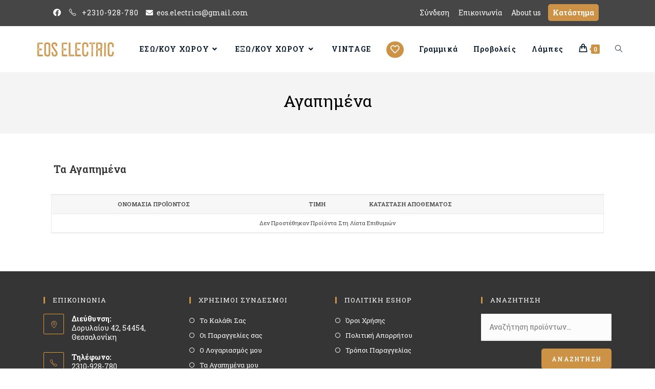

--- FILE ---
content_type: text/html; charset=UTF-8
request_url: https://eos-electric.gr/%CE%BB%CE%AF%CF%83%CF%84%CE%B1-%CE%B5%CF%80%CE%B9%CE%B8%CF%85%CE%BC%CE%B9%CF%8E%CE%BD/
body_size: 26007
content:
<!DOCTYPE html>
<html class="html" lang="el">
<head>
	<meta charset="UTF-8">
	<link rel="profile" href="https://gmpg.org/xfn/11">

					<script>document.documentElement.className = document.documentElement.className + ' yes-js js_active js'</script>
				<meta name='robots' content='index, follow, max-image-preview:large, max-snippet:-1, max-video-preview:-1' />
<meta name="viewport" content="width=device-width, initial-scale=1">
	<!-- This site is optimized with the Yoast SEO plugin v20.3 - https://yoast.com/wordpress/plugins/seo/ -->
	<title>Αγαπημένα - Eos-electric.gr</title>
	<meta name="description" content="Αγαπημένα - Eos-Elecric | Φωτιστικά και ηλεκτρολογικός εξοπλισμός" />
	<link rel="canonical" href="https://eos-electric.gr/λίστα-επιθυμιών/" />
	<meta property="og:locale" content="el_GR" />
	<meta property="og:type" content="article" />
	<meta property="og:title" content="Αγαπημένα - Eos-electric.gr" />
	<meta property="og:description" content="Αγαπημένα - Eos-Elecric | Φωτιστικά και ηλεκτρολογικός εξοπλισμός" />
	<meta property="og:url" content="https://eos-electric.gr/λίστα-επιθυμιών/" />
	<meta property="og:site_name" content="Eos-Elecric | Φωτιστικά και ηλεκτρολογικός εξοπλισμός" />
	<meta property="article:publisher" content="https://www.facebook.com/%ce%95%ce%a9%ce%a3-electric-1257675550999315" />
	<meta property="article:modified_time" content="2021-04-14T19:38:40+00:00" />
	<meta property="og:image" content="https://eos-electric.gr/wp-content/uploads/2021/04/85221968_2291401264293400_3961994102337175552_n.jpg" />
	<meta property="og:image:width" content="1072" />
	<meta property="og:image:height" content="1440" />
	<meta property="og:image:type" content="image/jpeg" />
	<meta name="twitter:card" content="summary_large_image" />
	<script type="application/ld+json" class="yoast-schema-graph">{"@context":"https://schema.org","@graph":[{"@type":"WebPage","@id":"https://eos-electric.gr/%ce%bb%ce%af%cf%83%cf%84%ce%b1-%ce%b5%cf%80%ce%b9%ce%b8%cf%85%ce%bc%ce%b9%cf%8e%ce%bd/","url":"https://eos-electric.gr/%ce%bb%ce%af%cf%83%cf%84%ce%b1-%ce%b5%cf%80%ce%b9%ce%b8%cf%85%ce%bc%ce%b9%cf%8e%ce%bd/","name":"Αγαπημένα - Eos-electric.gr","isPartOf":{"@id":"https://eos-electric.gr/#website"},"datePublished":"2021-04-14T19:35:15+00:00","dateModified":"2021-04-14T19:38:40+00:00","description":"Αγαπημένα - Eos-Elecric | Φωτιστικά και ηλεκτρολογικός εξοπλισμός","inLanguage":"el","potentialAction":[{"@type":"ReadAction","target":["https://eos-electric.gr/%ce%bb%ce%af%cf%83%cf%84%ce%b1-%ce%b5%cf%80%ce%b9%ce%b8%cf%85%ce%bc%ce%b9%cf%8e%ce%bd/"]}]},{"@type":"WebSite","@id":"https://eos-electric.gr/#website","url":"https://eos-electric.gr/","name":"Eos-Elecric | Φωτιστικά και ηλεκτρολογικός εξοπλισμός","description":"Φωτιστικά και ηλεκτρολογικός εξοπλισμός Θεσσαλονίκη","publisher":{"@id":"https://eos-electric.gr/#organization"},"potentialAction":[{"@type":"SearchAction","target":{"@type":"EntryPoint","urlTemplate":"https://eos-electric.gr/?s={search_term_string}"},"query-input":"required name=search_term_string"}],"inLanguage":"el"},{"@type":"Organization","@id":"https://eos-electric.gr/#organization","name":"Eos Electrics","url":"https://eos-electric.gr/","logo":{"@type":"ImageObject","inLanguage":"el","@id":"https://eos-electric.gr/#/schema/logo/image/","url":"https://eos-electric.gr/wp-content/uploads/2021/04/logo_mine.jpg","contentUrl":"https://eos-electric.gr/wp-content/uploads/2021/04/logo_mine.jpg","width":405,"height":109,"caption":"Eos Electrics"},"image":{"@id":"https://eos-electric.gr/#/schema/logo/image/"},"sameAs":["https://www.facebook.com/ΕΩΣ-electric-1257675550999315"]}]}</script>
	<!-- / Yoast SEO plugin. -->


<link rel='dns-prefetch' href='//fonts.googleapis.com' />
<link rel='dns-prefetch' href='//translate.google.com' />
<link rel='dns-prefetch' href='//fonts.gstatic.com' />
<link href='https://fonts.gstatic.com' crossorigin rel='preconnect' />
<link rel="alternate" type="application/rss+xml" title="Ροή RSS &raquo; Eos-Elecric | Φωτιστικά και ηλεκτρολογικός εξοπλισμός" href="https://eos-electric.gr/feed/" />
<link rel="alternate" type="application/rss+xml" title="Ροή Σχολίων &raquo; Eos-Elecric | Φωτιστικά και ηλεκτρολογικός εξοπλισμός" href="https://eos-electric.gr/comments/feed/" />
<link rel="alternate" title="oEmbed (JSON)" type="application/json+oembed" href="https://eos-electric.gr/wp-json/oembed/1.0/embed?url=https%3A%2F%2Feos-electric.gr%2F%25ce%25bb%25ce%25af%25cf%2583%25cf%2584%25ce%25b1-%25ce%25b5%25cf%2580%25ce%25b9%25ce%25b8%25cf%2585%25ce%25bc%25ce%25b9%25cf%258e%25ce%25bd%2F" />
<link rel="alternate" title="oEmbed (XML)" type="text/xml+oembed" href="https://eos-electric.gr/wp-json/oembed/1.0/embed?url=https%3A%2F%2Feos-electric.gr%2F%25ce%25bb%25ce%25af%25cf%2583%25cf%2584%25ce%25b1-%25ce%25b5%25cf%2580%25ce%25b9%25ce%25b8%25cf%2585%25ce%25bc%25ce%25b9%25cf%258e%25ce%25bd%2F&#038;format=xml" />
<style id='wp-img-auto-sizes-contain-inline-css'>
img:is([sizes=auto i],[sizes^="auto," i]){contain-intrinsic-size:3000px 1500px}
/*# sourceURL=wp-img-auto-sizes-contain-inline-css */
</style>
<style id='wp-emoji-styles-inline-css'>

	img.wp-smiley, img.emoji {
		display: inline !important;
		border: none !important;
		box-shadow: none !important;
		height: 1em !important;
		width: 1em !important;
		margin: 0 0.07em !important;
		vertical-align: -0.1em !important;
		background: none !important;
		padding: 0 !important;
	}
/*# sourceURL=wp-emoji-styles-inline-css */
</style>
<link rel='stylesheet' id='wp-block-library-css' href='https://eos-electric.gr/wp-includes/css/dist/block-library/style.min.css?ver=6.9' media='all' />
<style id='wp-block-image-inline-css'>
.wp-block-image>a,.wp-block-image>figure>a{display:inline-block}.wp-block-image img{box-sizing:border-box;height:auto;max-width:100%;vertical-align:bottom}@media not (prefers-reduced-motion){.wp-block-image img.hide{visibility:hidden}.wp-block-image img.show{animation:show-content-image .4s}}.wp-block-image[style*=border-radius] img,.wp-block-image[style*=border-radius]>a{border-radius:inherit}.wp-block-image.has-custom-border img{box-sizing:border-box}.wp-block-image.aligncenter{text-align:center}.wp-block-image.alignfull>a,.wp-block-image.alignwide>a{width:100%}.wp-block-image.alignfull img,.wp-block-image.alignwide img{height:auto;width:100%}.wp-block-image .aligncenter,.wp-block-image .alignleft,.wp-block-image .alignright,.wp-block-image.aligncenter,.wp-block-image.alignleft,.wp-block-image.alignright{display:table}.wp-block-image .aligncenter>figcaption,.wp-block-image .alignleft>figcaption,.wp-block-image .alignright>figcaption,.wp-block-image.aligncenter>figcaption,.wp-block-image.alignleft>figcaption,.wp-block-image.alignright>figcaption{caption-side:bottom;display:table-caption}.wp-block-image .alignleft{float:left;margin:.5em 1em .5em 0}.wp-block-image .alignright{float:right;margin:.5em 0 .5em 1em}.wp-block-image .aligncenter{margin-left:auto;margin-right:auto}.wp-block-image :where(figcaption){margin-bottom:1em;margin-top:.5em}.wp-block-image.is-style-circle-mask img{border-radius:9999px}@supports ((-webkit-mask-image:none) or (mask-image:none)) or (-webkit-mask-image:none){.wp-block-image.is-style-circle-mask img{border-radius:0;-webkit-mask-image:url('data:image/svg+xml;utf8,<svg viewBox="0 0 100 100" xmlns="http://www.w3.org/2000/svg"><circle cx="50" cy="50" r="50"/></svg>');mask-image:url('data:image/svg+xml;utf8,<svg viewBox="0 0 100 100" xmlns="http://www.w3.org/2000/svg"><circle cx="50" cy="50" r="50"/></svg>');mask-mode:alpha;-webkit-mask-position:center;mask-position:center;-webkit-mask-repeat:no-repeat;mask-repeat:no-repeat;-webkit-mask-size:contain;mask-size:contain}}:root :where(.wp-block-image.is-style-rounded img,.wp-block-image .is-style-rounded img){border-radius:9999px}.wp-block-image figure{margin:0}.wp-lightbox-container{display:flex;flex-direction:column;position:relative}.wp-lightbox-container img{cursor:zoom-in}.wp-lightbox-container img:hover+button{opacity:1}.wp-lightbox-container button{align-items:center;backdrop-filter:blur(16px) saturate(180%);background-color:#5a5a5a40;border:none;border-radius:4px;cursor:zoom-in;display:flex;height:20px;justify-content:center;opacity:0;padding:0;position:absolute;right:16px;text-align:center;top:16px;width:20px;z-index:100}@media not (prefers-reduced-motion){.wp-lightbox-container button{transition:opacity .2s ease}}.wp-lightbox-container button:focus-visible{outline:3px auto #5a5a5a40;outline:3px auto -webkit-focus-ring-color;outline-offset:3px}.wp-lightbox-container button:hover{cursor:pointer;opacity:1}.wp-lightbox-container button:focus{opacity:1}.wp-lightbox-container button:focus,.wp-lightbox-container button:hover,.wp-lightbox-container button:not(:hover):not(:active):not(.has-background){background-color:#5a5a5a40;border:none}.wp-lightbox-overlay{box-sizing:border-box;cursor:zoom-out;height:100vh;left:0;overflow:hidden;position:fixed;top:0;visibility:hidden;width:100%;z-index:100000}.wp-lightbox-overlay .close-button{align-items:center;cursor:pointer;display:flex;justify-content:center;min-height:40px;min-width:40px;padding:0;position:absolute;right:calc(env(safe-area-inset-right) + 16px);top:calc(env(safe-area-inset-top) + 16px);z-index:5000000}.wp-lightbox-overlay .close-button:focus,.wp-lightbox-overlay .close-button:hover,.wp-lightbox-overlay .close-button:not(:hover):not(:active):not(.has-background){background:none;border:none}.wp-lightbox-overlay .lightbox-image-container{height:var(--wp--lightbox-container-height);left:50%;overflow:hidden;position:absolute;top:50%;transform:translate(-50%,-50%);transform-origin:top left;width:var(--wp--lightbox-container-width);z-index:9999999999}.wp-lightbox-overlay .wp-block-image{align-items:center;box-sizing:border-box;display:flex;height:100%;justify-content:center;margin:0;position:relative;transform-origin:0 0;width:100%;z-index:3000000}.wp-lightbox-overlay .wp-block-image img{height:var(--wp--lightbox-image-height);min-height:var(--wp--lightbox-image-height);min-width:var(--wp--lightbox-image-width);width:var(--wp--lightbox-image-width)}.wp-lightbox-overlay .wp-block-image figcaption{display:none}.wp-lightbox-overlay button{background:none;border:none}.wp-lightbox-overlay .scrim{background-color:#fff;height:100%;opacity:.9;position:absolute;width:100%;z-index:2000000}.wp-lightbox-overlay.active{visibility:visible}@media not (prefers-reduced-motion){.wp-lightbox-overlay.active{animation:turn-on-visibility .25s both}.wp-lightbox-overlay.active img{animation:turn-on-visibility .35s both}.wp-lightbox-overlay.show-closing-animation:not(.active){animation:turn-off-visibility .35s both}.wp-lightbox-overlay.show-closing-animation:not(.active) img{animation:turn-off-visibility .25s both}.wp-lightbox-overlay.zoom.active{animation:none;opacity:1;visibility:visible}.wp-lightbox-overlay.zoom.active .lightbox-image-container{animation:lightbox-zoom-in .4s}.wp-lightbox-overlay.zoom.active .lightbox-image-container img{animation:none}.wp-lightbox-overlay.zoom.active .scrim{animation:turn-on-visibility .4s forwards}.wp-lightbox-overlay.zoom.show-closing-animation:not(.active){animation:none}.wp-lightbox-overlay.zoom.show-closing-animation:not(.active) .lightbox-image-container{animation:lightbox-zoom-out .4s}.wp-lightbox-overlay.zoom.show-closing-animation:not(.active) .lightbox-image-container img{animation:none}.wp-lightbox-overlay.zoom.show-closing-animation:not(.active) .scrim{animation:turn-off-visibility .4s forwards}}@keyframes show-content-image{0%{visibility:hidden}99%{visibility:hidden}to{visibility:visible}}@keyframes turn-on-visibility{0%{opacity:0}to{opacity:1}}@keyframes turn-off-visibility{0%{opacity:1;visibility:visible}99%{opacity:0;visibility:visible}to{opacity:0;visibility:hidden}}@keyframes lightbox-zoom-in{0%{transform:translate(calc((-100vw + var(--wp--lightbox-scrollbar-width))/2 + var(--wp--lightbox-initial-left-position)),calc(-50vh + var(--wp--lightbox-initial-top-position))) scale(var(--wp--lightbox-scale))}to{transform:translate(-50%,-50%) scale(1)}}@keyframes lightbox-zoom-out{0%{transform:translate(-50%,-50%) scale(1);visibility:visible}99%{visibility:visible}to{transform:translate(calc((-100vw + var(--wp--lightbox-scrollbar-width))/2 + var(--wp--lightbox-initial-left-position)),calc(-50vh + var(--wp--lightbox-initial-top-position))) scale(var(--wp--lightbox-scale));visibility:hidden}}
/*# sourceURL=https://eos-electric.gr/wp-includes/blocks/image/style.min.css */
</style>
<style id='wp-block-image-theme-inline-css'>
:root :where(.wp-block-image figcaption){color:#555;font-size:13px;text-align:center}.is-dark-theme :root :where(.wp-block-image figcaption){color:#ffffffa6}.wp-block-image{margin:0 0 1em}
/*# sourceURL=https://eos-electric.gr/wp-includes/blocks/image/theme.min.css */
</style>
<style id='wp-block-columns-inline-css'>
.wp-block-columns{box-sizing:border-box;display:flex;flex-wrap:wrap!important}@media (min-width:782px){.wp-block-columns{flex-wrap:nowrap!important}}.wp-block-columns{align-items:normal!important}.wp-block-columns.are-vertically-aligned-top{align-items:flex-start}.wp-block-columns.are-vertically-aligned-center{align-items:center}.wp-block-columns.are-vertically-aligned-bottom{align-items:flex-end}@media (max-width:781px){.wp-block-columns:not(.is-not-stacked-on-mobile)>.wp-block-column{flex-basis:100%!important}}@media (min-width:782px){.wp-block-columns:not(.is-not-stacked-on-mobile)>.wp-block-column{flex-basis:0;flex-grow:1}.wp-block-columns:not(.is-not-stacked-on-mobile)>.wp-block-column[style*=flex-basis]{flex-grow:0}}.wp-block-columns.is-not-stacked-on-mobile{flex-wrap:nowrap!important}.wp-block-columns.is-not-stacked-on-mobile>.wp-block-column{flex-basis:0;flex-grow:1}.wp-block-columns.is-not-stacked-on-mobile>.wp-block-column[style*=flex-basis]{flex-grow:0}:where(.wp-block-columns){margin-bottom:1.75em}:where(.wp-block-columns.has-background){padding:1.25em 2.375em}.wp-block-column{flex-grow:1;min-width:0;overflow-wrap:break-word;word-break:break-word}.wp-block-column.is-vertically-aligned-top{align-self:flex-start}.wp-block-column.is-vertically-aligned-center{align-self:center}.wp-block-column.is-vertically-aligned-bottom{align-self:flex-end}.wp-block-column.is-vertically-aligned-stretch{align-self:stretch}.wp-block-column.is-vertically-aligned-bottom,.wp-block-column.is-vertically-aligned-center,.wp-block-column.is-vertically-aligned-top{width:100%}
/*# sourceURL=https://eos-electric.gr/wp-includes/blocks/columns/style.min.css */
</style>
<style id='global-styles-inline-css'>
:root{--wp--preset--aspect-ratio--square: 1;--wp--preset--aspect-ratio--4-3: 4/3;--wp--preset--aspect-ratio--3-4: 3/4;--wp--preset--aspect-ratio--3-2: 3/2;--wp--preset--aspect-ratio--2-3: 2/3;--wp--preset--aspect-ratio--16-9: 16/9;--wp--preset--aspect-ratio--9-16: 9/16;--wp--preset--color--black: #000000;--wp--preset--color--cyan-bluish-gray: #abb8c3;--wp--preset--color--white: #ffffff;--wp--preset--color--pale-pink: #f78da7;--wp--preset--color--vivid-red: #cf2e2e;--wp--preset--color--luminous-vivid-orange: #ff6900;--wp--preset--color--luminous-vivid-amber: #fcb900;--wp--preset--color--light-green-cyan: #7bdcb5;--wp--preset--color--vivid-green-cyan: #00d084;--wp--preset--color--pale-cyan-blue: #8ed1fc;--wp--preset--color--vivid-cyan-blue: #0693e3;--wp--preset--color--vivid-purple: #9b51e0;--wp--preset--gradient--vivid-cyan-blue-to-vivid-purple: linear-gradient(135deg,rgb(6,147,227) 0%,rgb(155,81,224) 100%);--wp--preset--gradient--light-green-cyan-to-vivid-green-cyan: linear-gradient(135deg,rgb(122,220,180) 0%,rgb(0,208,130) 100%);--wp--preset--gradient--luminous-vivid-amber-to-luminous-vivid-orange: linear-gradient(135deg,rgb(252,185,0) 0%,rgb(255,105,0) 100%);--wp--preset--gradient--luminous-vivid-orange-to-vivid-red: linear-gradient(135deg,rgb(255,105,0) 0%,rgb(207,46,46) 100%);--wp--preset--gradient--very-light-gray-to-cyan-bluish-gray: linear-gradient(135deg,rgb(238,238,238) 0%,rgb(169,184,195) 100%);--wp--preset--gradient--cool-to-warm-spectrum: linear-gradient(135deg,rgb(74,234,220) 0%,rgb(151,120,209) 20%,rgb(207,42,186) 40%,rgb(238,44,130) 60%,rgb(251,105,98) 80%,rgb(254,248,76) 100%);--wp--preset--gradient--blush-light-purple: linear-gradient(135deg,rgb(255,206,236) 0%,rgb(152,150,240) 100%);--wp--preset--gradient--blush-bordeaux: linear-gradient(135deg,rgb(254,205,165) 0%,rgb(254,45,45) 50%,rgb(107,0,62) 100%);--wp--preset--gradient--luminous-dusk: linear-gradient(135deg,rgb(255,203,112) 0%,rgb(199,81,192) 50%,rgb(65,88,208) 100%);--wp--preset--gradient--pale-ocean: linear-gradient(135deg,rgb(255,245,203) 0%,rgb(182,227,212) 50%,rgb(51,167,181) 100%);--wp--preset--gradient--electric-grass: linear-gradient(135deg,rgb(202,248,128) 0%,rgb(113,206,126) 100%);--wp--preset--gradient--midnight: linear-gradient(135deg,rgb(2,3,129) 0%,rgb(40,116,252) 100%);--wp--preset--font-size--small: 13px;--wp--preset--font-size--medium: 20px;--wp--preset--font-size--large: 36px;--wp--preset--font-size--x-large: 42px;--wp--preset--spacing--20: 0.44rem;--wp--preset--spacing--30: 0.67rem;--wp--preset--spacing--40: 1rem;--wp--preset--spacing--50: 1.5rem;--wp--preset--spacing--60: 2.25rem;--wp--preset--spacing--70: 3.38rem;--wp--preset--spacing--80: 5.06rem;--wp--preset--shadow--natural: 6px 6px 9px rgba(0, 0, 0, 0.2);--wp--preset--shadow--deep: 12px 12px 50px rgba(0, 0, 0, 0.4);--wp--preset--shadow--sharp: 6px 6px 0px rgba(0, 0, 0, 0.2);--wp--preset--shadow--outlined: 6px 6px 0px -3px rgb(255, 255, 255), 6px 6px rgb(0, 0, 0);--wp--preset--shadow--crisp: 6px 6px 0px rgb(0, 0, 0);}:where(.is-layout-flex){gap: 0.5em;}:where(.is-layout-grid){gap: 0.5em;}body .is-layout-flex{display: flex;}.is-layout-flex{flex-wrap: wrap;align-items: center;}.is-layout-flex > :is(*, div){margin: 0;}body .is-layout-grid{display: grid;}.is-layout-grid > :is(*, div){margin: 0;}:where(.wp-block-columns.is-layout-flex){gap: 2em;}:where(.wp-block-columns.is-layout-grid){gap: 2em;}:where(.wp-block-post-template.is-layout-flex){gap: 1.25em;}:where(.wp-block-post-template.is-layout-grid){gap: 1.25em;}.has-black-color{color: var(--wp--preset--color--black) !important;}.has-cyan-bluish-gray-color{color: var(--wp--preset--color--cyan-bluish-gray) !important;}.has-white-color{color: var(--wp--preset--color--white) !important;}.has-pale-pink-color{color: var(--wp--preset--color--pale-pink) !important;}.has-vivid-red-color{color: var(--wp--preset--color--vivid-red) !important;}.has-luminous-vivid-orange-color{color: var(--wp--preset--color--luminous-vivid-orange) !important;}.has-luminous-vivid-amber-color{color: var(--wp--preset--color--luminous-vivid-amber) !important;}.has-light-green-cyan-color{color: var(--wp--preset--color--light-green-cyan) !important;}.has-vivid-green-cyan-color{color: var(--wp--preset--color--vivid-green-cyan) !important;}.has-pale-cyan-blue-color{color: var(--wp--preset--color--pale-cyan-blue) !important;}.has-vivid-cyan-blue-color{color: var(--wp--preset--color--vivid-cyan-blue) !important;}.has-vivid-purple-color{color: var(--wp--preset--color--vivid-purple) !important;}.has-black-background-color{background-color: var(--wp--preset--color--black) !important;}.has-cyan-bluish-gray-background-color{background-color: var(--wp--preset--color--cyan-bluish-gray) !important;}.has-white-background-color{background-color: var(--wp--preset--color--white) !important;}.has-pale-pink-background-color{background-color: var(--wp--preset--color--pale-pink) !important;}.has-vivid-red-background-color{background-color: var(--wp--preset--color--vivid-red) !important;}.has-luminous-vivid-orange-background-color{background-color: var(--wp--preset--color--luminous-vivid-orange) !important;}.has-luminous-vivid-amber-background-color{background-color: var(--wp--preset--color--luminous-vivid-amber) !important;}.has-light-green-cyan-background-color{background-color: var(--wp--preset--color--light-green-cyan) !important;}.has-vivid-green-cyan-background-color{background-color: var(--wp--preset--color--vivid-green-cyan) !important;}.has-pale-cyan-blue-background-color{background-color: var(--wp--preset--color--pale-cyan-blue) !important;}.has-vivid-cyan-blue-background-color{background-color: var(--wp--preset--color--vivid-cyan-blue) !important;}.has-vivid-purple-background-color{background-color: var(--wp--preset--color--vivid-purple) !important;}.has-black-border-color{border-color: var(--wp--preset--color--black) !important;}.has-cyan-bluish-gray-border-color{border-color: var(--wp--preset--color--cyan-bluish-gray) !important;}.has-white-border-color{border-color: var(--wp--preset--color--white) !important;}.has-pale-pink-border-color{border-color: var(--wp--preset--color--pale-pink) !important;}.has-vivid-red-border-color{border-color: var(--wp--preset--color--vivid-red) !important;}.has-luminous-vivid-orange-border-color{border-color: var(--wp--preset--color--luminous-vivid-orange) !important;}.has-luminous-vivid-amber-border-color{border-color: var(--wp--preset--color--luminous-vivid-amber) !important;}.has-light-green-cyan-border-color{border-color: var(--wp--preset--color--light-green-cyan) !important;}.has-vivid-green-cyan-border-color{border-color: var(--wp--preset--color--vivid-green-cyan) !important;}.has-pale-cyan-blue-border-color{border-color: var(--wp--preset--color--pale-cyan-blue) !important;}.has-vivid-cyan-blue-border-color{border-color: var(--wp--preset--color--vivid-cyan-blue) !important;}.has-vivid-purple-border-color{border-color: var(--wp--preset--color--vivid-purple) !important;}.has-vivid-cyan-blue-to-vivid-purple-gradient-background{background: var(--wp--preset--gradient--vivid-cyan-blue-to-vivid-purple) !important;}.has-light-green-cyan-to-vivid-green-cyan-gradient-background{background: var(--wp--preset--gradient--light-green-cyan-to-vivid-green-cyan) !important;}.has-luminous-vivid-amber-to-luminous-vivid-orange-gradient-background{background: var(--wp--preset--gradient--luminous-vivid-amber-to-luminous-vivid-orange) !important;}.has-luminous-vivid-orange-to-vivid-red-gradient-background{background: var(--wp--preset--gradient--luminous-vivid-orange-to-vivid-red) !important;}.has-very-light-gray-to-cyan-bluish-gray-gradient-background{background: var(--wp--preset--gradient--very-light-gray-to-cyan-bluish-gray) !important;}.has-cool-to-warm-spectrum-gradient-background{background: var(--wp--preset--gradient--cool-to-warm-spectrum) !important;}.has-blush-light-purple-gradient-background{background: var(--wp--preset--gradient--blush-light-purple) !important;}.has-blush-bordeaux-gradient-background{background: var(--wp--preset--gradient--blush-bordeaux) !important;}.has-luminous-dusk-gradient-background{background: var(--wp--preset--gradient--luminous-dusk) !important;}.has-pale-ocean-gradient-background{background: var(--wp--preset--gradient--pale-ocean) !important;}.has-electric-grass-gradient-background{background: var(--wp--preset--gradient--electric-grass) !important;}.has-midnight-gradient-background{background: var(--wp--preset--gradient--midnight) !important;}.has-small-font-size{font-size: var(--wp--preset--font-size--small) !important;}.has-medium-font-size{font-size: var(--wp--preset--font-size--medium) !important;}.has-large-font-size{font-size: var(--wp--preset--font-size--large) !important;}.has-x-large-font-size{font-size: var(--wp--preset--font-size--x-large) !important;}
:where(.wp-block-columns.is-layout-flex){gap: 2em;}:where(.wp-block-columns.is-layout-grid){gap: 2em;}
/*# sourceURL=global-styles-inline-css */
</style>
<style id='core-block-supports-inline-css'>
.wp-container-core-columns-is-layout-9d6595d7{flex-wrap:nowrap;}
/*# sourceURL=core-block-supports-inline-css */
</style>
<style id='core-block-supports-duotone-inline-css'>
.wp-duotone-ffffff-ffffff-2.wp-block-image img, .wp-duotone-ffffff-ffffff-2.wp-block-image .components-placeholder{filter:url(#wp-duotone-ffffff-ffffff-2);}
/*# sourceURL=core-block-supports-duotone-inline-css */
</style>

<style id='classic-theme-styles-inline-css'>
/*! This file is auto-generated */
.wp-block-button__link{color:#fff;background-color:#32373c;border-radius:9999px;box-shadow:none;text-decoration:none;padding:calc(.667em + 2px) calc(1.333em + 2px);font-size:1.125em}.wp-block-file__button{background:#32373c;color:#fff;text-decoration:none}
/*# sourceURL=/wp-includes/css/classic-themes.min.css */
</style>
<link rel='stylesheet' id='image-sizes-css' href='https://eos-electric.gr/wp-content/plugins/image-sizes/assets/css/front.min.css?ver=4.0.4' media='all' />
<style id='woocommerce-inline-inline-css'>
.woocommerce form .form-row .required { visibility: visible; }
/*# sourceURL=woocommerce-inline-inline-css */
</style>
<link rel='stylesheet' id='jquery-selectBox-css' href='https://eos-electric.gr/wp-content/plugins/yith-woocommerce-wishlist/assets/css/jquery.selectBox.css?ver=1.2.0' media='all' />
<link rel='stylesheet' id='yith-wcwl-font-awesome-css' href='https://eos-electric.gr/wp-content/plugins/yith-woocommerce-wishlist/assets/css/font-awesome.css?ver=4.7.0' media='all' />
<link rel='stylesheet' id='woocommerce_prettyPhoto_css-css' href='//eos-electric.gr/wp-content/plugins/woocommerce/assets/css/prettyPhoto.css?ver=3.1.6' media='all' />
<link rel='stylesheet' id='yith-wcwl-main-css' href='https://eos-electric.gr/wp-content/plugins/yith-woocommerce-wishlist/assets/css/style.css?ver=3.19.0' media='all' />
<style id='yith-wcwl-main-inline-css'>
.yith-wcwl-share li a{color: #FFFFFF;}.yith-wcwl-share li a:hover{color: #FFFFFF;}
/*# sourceURL=yith-wcwl-main-inline-css */
</style>
<link rel='stylesheet' id='yith-wcwl-theme-css' href='https://eos-electric.gr/wp-content/plugins/yith-woocommerce-wishlist/assets/css/themes/oceanwp.css?ver=3.19.0' media='all' />
<link rel='stylesheet' id='elementor-frontend-css' href='https://eos-electric.gr/wp-content/plugins/elementor/assets/css/frontend.min.css?ver=3.11.5' media='all' />
<link rel='stylesheet' id='elementor-post-37-css' href='https://eos-electric.gr/wp-content/uploads/elementor/css/post-37.css?ver=1679233895' media='all' />
<link rel='stylesheet' id='oceanwp-woo-mini-cart-css' href='https://eos-electric.gr/wp-content/themes/oceanwp/assets/css/woo/woo-mini-cart.min.css?ver=6.9' media='all' />
<link rel='stylesheet' id='font-awesome-css' href='https://eos-electric.gr/wp-content/themes/oceanwp/assets/fonts/fontawesome/css/all.min.css?ver=5.15.1' media='all' />
<style id='font-awesome-inline-css'>
[data-font="FontAwesome"]:before {font-family: 'FontAwesome' !important;content: attr(data-icon) !important;speak: none !important;font-weight: normal !important;font-variant: normal !important;text-transform: none !important;line-height: 1 !important;font-style: normal !important;-webkit-font-smoothing: antialiased !important;-moz-osx-font-smoothing: grayscale !important;}
/*# sourceURL=font-awesome-inline-css */
</style>
<link rel='stylesheet' id='simple-line-icons-css' href='https://eos-electric.gr/wp-content/themes/oceanwp/assets/css/third/simple-line-icons.min.css?ver=2.4.0' media='all' />
<link rel='stylesheet' id='oceanwp-style-css' href='https://eos-electric.gr/wp-content/themes/oceanwp/assets/css/style.min.css?ver=3.3.3' media='all' />
<link rel='stylesheet' id='oceanwp-hamburgers-css' href='https://eos-electric.gr/wp-content/themes/oceanwp/assets/css/third/hamburgers/hamburgers.min.css?ver=3.3.3' media='all' />
<link rel='stylesheet' id='oceanwp-vortex-css' href='https://eos-electric.gr/wp-content/themes/oceanwp/assets/css/third/hamburgers/types/vortex.css?ver=3.3.3' media='all' />
<link rel='stylesheet' id='oceanwp-google-font-roboto-slab-css' href='//fonts.googleapis.com/css?family=Roboto+Slab%3A100%2C200%2C300%2C400%2C500%2C600%2C700%2C800%2C900%2C100i%2C200i%2C300i%2C400i%2C500i%2C600i%2C700i%2C800i%2C900i&#038;subset=latin&#038;display=swap&#038;ver=6.9' media='all' />
<link rel='stylesheet' id='oceanwp-google-font-montserrat-css' href='//fonts.googleapis.com/css?family=Montserrat%3A100%2C200%2C300%2C400%2C500%2C600%2C700%2C800%2C900%2C100i%2C200i%2C300i%2C400i%2C500i%2C600i%2C700i%2C800i%2C900i&#038;subset=latin&#038;display=swap&#038;ver=6.9' media='all' />
<link rel='stylesheet' id='oceanwp-woocommerce-css' href='https://eos-electric.gr/wp-content/themes/oceanwp/assets/css/woo/woocommerce.min.css?ver=6.9' media='all' />
<link rel='stylesheet' id='oceanwp-woo-star-font-css' href='https://eos-electric.gr/wp-content/themes/oceanwp/assets/css/woo/woo-star-font.min.css?ver=6.9' media='all' />
<link rel='stylesheet' id='oceanwp-wishlist-css' href='https://eos-electric.gr/wp-content/themes/oceanwp/assets/css/woo/wishlist.min.css?ver=6.9' media='all' />
<link rel='stylesheet' id='oe-widgets-style-css' href='https://eos-electric.gr/wp-content/plugins/ocean-extra/assets/css/widgets.css?ver=6.9' media='all' />
<link rel='stylesheet' id='osh-styles-css' href='https://eos-electric.gr/wp-content/plugins/ocean-sticky-header/assets/css/style.min.css?ver=6.9' media='all' />
<script src="https://eos-electric.gr/wp-includes/js/jquery/jquery.min.js?ver=3.7.1" id="jquery-core-js"></script>
<script src="https://eos-electric.gr/wp-includes/js/jquery/jquery-migrate.min.js?ver=3.4.1" id="jquery-migrate-js"></script>
<link rel="https://api.w.org/" href="https://eos-electric.gr/wp-json/" /><link rel="alternate" title="JSON" type="application/json" href="https://eos-electric.gr/wp-json/wp/v2/pages/1045" /><link rel="EditURI" type="application/rsd+xml" title="RSD" href="https://eos-electric.gr/xmlrpc.php?rsd" />
<meta name="generator" content="WordPress 6.9" />
<meta name="generator" content="WooCommerce 7.5.0" />
<link rel='shortlink' href='https://eos-electric.gr/?p=1045' />
	<noscript><style>.woocommerce-product-gallery{ opacity: 1 !important; }</style></noscript>
	<meta name="generator" content="Elementor 3.11.5; features: e_dom_optimization, a11y_improvements; settings: css_print_method-external, google_font-enabled, font_display-auto">
<link rel="icon" href="https://eos-electric.gr/wp-content/uploads/2021/04/logo_mine-1-100x100.jpg" sizes="32x32" />
<link rel="icon" href="https://eos-electric.gr/wp-content/uploads/2021/04/logo_mine-1.jpg" sizes="192x192" />
<link rel="apple-touch-icon" href="https://eos-electric.gr/wp-content/uploads/2021/04/logo_mine-1.jpg" />
<meta name="msapplication-TileImage" content="https://eos-electric.gr/wp-content/uploads/2021/04/logo_mine-1.jpg" />
		<style id="wp-custom-css">
			/* WooCommerce */.woocommerce ul.products li.product .button,.woocommerce ul.products li.product .product-inner .added_to_cart{padding:10px 18px;border-radius:30px;margin-top:10px}/* Single Product */.woocommerce ul.woo-ul{font-size:15px;list-style:disc;margin:20px 0 0 20px}.woocommerce ul.woo-ul li{margin-bottom:5px}/* Width footer */#footer-widgets >.container{width:1280px}/* Newsletter input color on footer */#footer .oceanwp-newsletter-form-wrap input[type="email"]{background-color:transparent;color:#fff;border-width:1px}/* Recent post on footer */#footer .oceanwp-recent-posts li{border-color:rgba(255,255,255,0.3)}#top-bar-social-alt .elementor-column-gap-default>.elementor-column>.elementor-element-populated{padding:0!important}.my_link{background-color:#cc9346;color:white!important;font-weight:bold;padding-right:5px;padding-left:5px;border-radius:5px}.my_link:hover{color:white!important;transition:all 0.5s}#top-bar-social-alt .sf-menu li.menu-item{margin-right:10px;font-size:13px}#top-bar-content,#top-bar-social-alt{font-size:13px}.topbar-content{position:relative;top:-5px}.top-bar-left{padding-top:8.5px!important}.icon-heart{color:white;font-weight:bold;background-color:#cc9346;border-radius:99px}.navigation li a i.icon{padding:8px!important}#top-bar-content a,#top-bar-social-alt a{padding:4px!important}/*START DOLITA*/.tinv-wishlist .tinvwl_add_to_wishlist_button.tinvwl-icon-heart.no-txt:before{color:red!important}.widget_wishlist_products_counter{width:50px!important}.elementor-button--checkout{padding-top:27px!important}.elementor-button--view-cart{line-height:22px}.elementor-menu-cart__main{background-color:#1c1c1c!important}bdi{font-family:inherit!important}#site-header.transparent-header{z-index:99!important}.woo-entry-inner{padding-bottom:36px!important}.woocommerce ul.products li.product .woo-entry-inner li img{width:91%!important;object-fit:cover}.ajax_add_to_cart{font-weight:normal!important}.woocommerce ul.products li.product .woo-entry-inner li img{width:100%!important}.tinvwl_add_to_wishlist-text{display:none}.woocommerce .owp-btn-big .summary form button.button,.tinvwl-txt{line-height:19px}.page-header .page-header-title,.page-header.background-image-page-header .page-header-title{color:black!important}.wishlist_products_counter_number{display:none}.login-logout{font-size:11px!important}.oceanwp-newsletter-form-wrap .oceanwp-mail-text{color:white}.xoo-wsc-ft-btn-cart{background-color:red!important;color:white!important}.xoo-wsc-ft-btn-checkout{background-color:forestgreen!important;color:white!important}@media screen and (max-width:990px){.hide-on-mobile{display:none!important}#woocommerce_recently_viewed_products-2{display:none}}#site-header.medium-header #site-navigation-wrap .dropdown-menu >li >a{padding:2px 20px!important}.bottom-header-wrap{margin-bottom:-1px}.oceanwp-social-menu ul li a,.oceanwp-social-menu .colored ul li a,.oceanwp-social-menu .minimal ul li a,.oceanwp-social-menu .dark ul li a{font-size:23px!important;color:white!important}#wps-slider-section #sp-woo-product-slider-1841.wps-product-section .slick-arrow{color:white!important;background-color:#FF0000!important}.bottom-header-wrap{border-bottom:1px solid lightgray}#site-header.medium-header #medium-searchform button{color:red!important}.woocommerce div.product .product_title{width:80%}.woocommerce div.product .woocommerce-product-gallery .woocommerce-product-gallery__trigger{left:0!important;top:0}@media (max-width:500px){.product-type-simple .onsale_mine{display:none}}.woocommerce ul.products li.product li.category{line-height:18px!important}.widget_layered_nav .count{background-color:black!important;color:white;font-weight:bold;letter-spacing:1px;z-index:-1}.widget_shopping_cart_content .buttons .button{line-height:18px}.dropdown-menu ul li a.menu-link .nav-arrow{right:6px!important}.woocommerce span.onsale{top:0!important;left:0!important;background-color:#cc9346!important}del .woocommerce-Price-amount bdi{color:red!important;font-weight:600}ins .woocommerce-Price-amount bdi{font-weight:600}.page-header{background-color:#80808017!important}#top-bar-content{font-size:14px!important}#top-bar-social-alt .sf-menu li.menu-item{font-size:14px!important}@media screen and (max-width:990px){#top-bar-social-alt{display:none!important}.topbar-content{font-size:17px;!important}.fa-facebook{font-size:20px!important}.woocommerce div.product .product_title{font-size:30px!important;text-align:center!important;margin-top:15px!important}.woocommerce div.product .product_title{width:100%;padding:5px}.woocommerce div.product p.price{text-align:center}.woocommerce div.product div.woocommerce-product-details__short-description{font-size:16px!important}.woocommerce div.product{text-align:center}.woocommerce span.onsale{top:10px!important}.woocommerce div.product form.cart div.quantity{margin-right:5px!important}.prev-li{display:none}}.woocommerce .has-product-nav span.onsale{top:0!important}#footer-bottom.no-footer-nav #copyright{line-height:20px!important}.breadcrumb_last{display:none!important}#site-header-inner{width:1200px!important}.ask_us{font-size:14px;color:gray}#site-header #site-logo #site-logo-inner a img,#site-header.center-header #site-navigation-wrap .middle-site-logo a img{max-height:100px!important}/*START ON SALE TEXT*/.woocommerce .has-product-nav span.onsale{left:0!important}.woocommerce ul.products li.product .woo-entry-inner li .onsale{top:0!important}.woocommerce ul.products li.product .woo-entry-inner li.image-wrap .woo-entry-image{height:300px!important}.woocommerce ul.products li.product .woo-entry-inner li img{width:100%!important;height:100%;object-fit:contain}a{-webkit-tap-highlight-color:rgba(255,255,255,0)}.oew-testimonial-symbol{display:none!important}.elementor-17 .elementor-element.elementor-element-f000b5d .oew-testimonial-image img{width:100%;height:60px;object-fit:cover;padding:10px;padding-right:0;border-radius:0!important}a:focus{outline:none!important}.pswp__caption{display:none!important}.woocommerce .cart-collaterals h2{text-transform:capitalize}ul#shipping_method li label{font-weight:normal}del{display:inline-flex!important}.woocommerce-checkout .woocommerce-form-login p:first-of-type{display:none}.woocommerce-terms-and-conditions{box-shadow:0 1px 12px 0 #0000009e;padding:10px;margin-bottom:15px}/* ------------ *//*START GLOBAL CSS *//* ------------ *//* login on checkout */.woocommerce-form__label-for-checkbox .woocommerce-form-login__rememberme{display:none!important}@media only screen and (max-width:959px){.woocommerce-checkout .woocommerce-checkout form.login p.form-row{width:100%}.woocommerce-cart table.cart img{max-width:40px;height:50px;object-fit:cover}}/* bug photos archieve */.woocommerce ul.products li.product:not(.product-category) .woo-product-gallery{display:none}/* order again bug */.woocommerce-thankyou-order-failed-actions{display:none!important}.woocommerce ul.products li.product:not(.product-category) .product-inner:hover:before{box-shadow:none!important}/* hide icons on login*/.xoo-aff-input-group .xoo-aff-input-icon{display:none!important}button[type="submit"]{border-radius:5px!important}.woocommerce-form-login__rememberme,.woocommerce-checkout form.login .lost_password,#rememberme{display:none!important}.woocommerce-checkout form.login p.form-row,.woocommerce-form-login__submit{width:100%!important}.woocommerce .oceanwp-loginform-wrap form{padding-right:0!important}.xoo-el-header{padding:0!important}.xoo-el-section{padding-left:0}.woocommerce .oceanwp-loginform-wrap form{padding-right:0}.xoo-aff-group.xoo-el-login-btm-fields{display:block;text-align:center}a.xoo-el-lostpw-tgr{font-size:12px !important;color:gray !important}.xoo-el-form-container ul.xoo-el-tabs{padding:0}.wc-backward,.wishlist_item .button,.tinvwl_button_close{border-radius:5px!important}@media only screen and (max-width:959px){.tinv-wishlist table.tinvwl-table-manage-list thead th.product-name{display:none}.page-id-843 .ftinvwl{border-radius:99px;background:indianred;color:white}.wishlist_item,.tinvwl-table-manage-list{border-top:1px solid #eeeeee!important}.tinvwl-theme-style .wishlist_item{display:flex!important}.tinv-wishlist table.tinvwl-table-manage-list .product-date{display:none}.tinv-wishlist table.tinvwl-table-manage-list .product-action{display:none}.wishlist_item .product-price{display:none!important}}.page-id-13 ul#shipping_method{width:unset;padding-top:0;padding-bottom:0}@media only screen and (max-width:959px){.woocommerce div.product div.summary button.single_add_to_cart_button{line-height:12px}}.fsl-title{padding-top:10px}.woocommerce-cart .woocommerce table.shop_table tr td.product-name:before{display:none}.page-id-14 .woocommerce #order_review table.shop_table td{padding-right:0;line-height:18px;font-size:13px}.woocommerce ul.products li.product li.title h2{margin-bottom:0;padding-bottom:0}.woocommerce button.button,.woocommerce-cart .wc-proceed-to-checkout a.checkout-button,.widget_shopping_cart_content .buttons .button{border-radius:5px!important}/* END GLOBAL CSS *//* NEW CART ON MOBILE */@media only screen and (max-width:600px){.woocommerce-cart .woocommerce-cart-form__cart-item{margin-top:5px;display:inline-flex;font-size:12px;overflow-x:scroll;width:100%}.woocommerce-cart .product-subtotal{display:none!important}.woocommerce-cart table.cart img{max-width:40px}.woocommerce-cart .shop_table_responsive .amount{letter-spacing:0!important;float:left!important}.woocommerce-cart .cart-collaterals .amount{float:none!important}.woocommerce-cart .product-name{text-align:left!important;font-size:10px}.woocommerce-cart .variation{margin-top:5px!important}.woocommerce-cart-form__cart-item td:before{display:none}}@media only screen and (max-width:600px){.page-id-13 .woocommerce-Price-amount,.page-id-13 bdi{font-size:12px}.page-id-13 .product-remove{padding-right:0!important}#main #content-wrap{padding-top:20px!important;padding-bottom:0!important}}/* NEW CART ON MOBILE */.single-product .onsale{display:none!important}.nav-content{display:none}		</style>
		<!-- OceanWP CSS -->
<style type="text/css">
.page-header{background-color:#f5fbfb}/* General CSS */.woocommerce-MyAccount-navigation ul li a:before,.woocommerce-checkout .woocommerce-info a,.woocommerce-checkout #payment ul.payment_methods .wc_payment_method>input[type=radio]:first-child:checked+label:before,.woocommerce-checkout #payment .payment_method_paypal .about_paypal,.woocommerce ul.products li.product li.category a:hover,.woocommerce ul.products li.product .button:hover,.woocommerce ul.products li.product .product-inner .added_to_cart:hover,.product_meta .posted_in a:hover,.product_meta .tagged_as a:hover,.woocommerce div.product .woocommerce-tabs ul.tabs li a:hover,.woocommerce div.product .woocommerce-tabs ul.tabs li.active a,.woocommerce .oceanwp-grid-list a.active,.woocommerce .oceanwp-grid-list a:hover,.woocommerce .oceanwp-off-canvas-filter:hover,.widget_shopping_cart ul.cart_list li .owp-grid-wrap .owp-grid a.remove:hover,.widget_product_categories li a:hover ~ .count,.widget_layered_nav li a:hover ~ .count,.woocommerce ul.products li.product:not(.product-category) .woo-entry-buttons li a:hover,a:hover,a.light:hover,.theme-heading .text::before,.theme-heading .text::after,#top-bar-content >a:hover,#top-bar-social li.oceanwp-email a:hover,#site-navigation-wrap .dropdown-menu >li >a:hover,#site-header.medium-header #medium-searchform button:hover,.oceanwp-mobile-menu-icon a:hover,.blog-entry.post .blog-entry-header .entry-title a:hover,.blog-entry.post .blog-entry-readmore a:hover,.blog-entry.thumbnail-entry .blog-entry-category a,ul.meta li a:hover,.dropcap,.single nav.post-navigation .nav-links .title,body .related-post-title a:hover,body #wp-calendar caption,body .contact-info-widget.default i,body .contact-info-widget.big-icons i,body .custom-links-widget .oceanwp-custom-links li a:hover,body .custom-links-widget .oceanwp-custom-links li a:hover:before,body .posts-thumbnails-widget li a:hover,body .social-widget li.oceanwp-email a:hover,.comment-author .comment-meta .comment-reply-link,#respond #cancel-comment-reply-link:hover,#footer-widgets .footer-box a:hover,#footer-bottom a:hover,#footer-bottom #footer-bottom-menu a:hover,.sidr a:hover,.sidr-class-dropdown-toggle:hover,.sidr-class-menu-item-has-children.active >a,.sidr-class-menu-item-has-children.active >a >.sidr-class-dropdown-toggle,input[type=checkbox]:checked:before{color:#cc9346}.woocommerce .oceanwp-grid-list a.active .owp-icon use,.woocommerce .oceanwp-grid-list a:hover .owp-icon use,.single nav.post-navigation .nav-links .title .owp-icon use,.blog-entry.post .blog-entry-readmore a:hover .owp-icon use,body .contact-info-widget.default .owp-icon use,body .contact-info-widget.big-icons .owp-icon use{stroke:#cc9346}.woocommerce div.product div.images .open-image,.wcmenucart-details.count,.woocommerce-message a,.woocommerce-error a,.woocommerce-info a,.woocommerce .widget_price_filter .ui-slider .ui-slider-handle,.woocommerce .widget_price_filter .ui-slider .ui-slider-range,.owp-product-nav li a.owp-nav-link:hover,.woocommerce div.product.owp-tabs-layout-vertical .woocommerce-tabs ul.tabs li a:after,.woocommerce .widget_product_categories li.current-cat >a ~ .count,.woocommerce .widget_product_categories li.current-cat >a:before,.woocommerce .widget_layered_nav li.chosen a ~ .count,.woocommerce .widget_layered_nav li.chosen a:before,#owp-checkout-timeline .active .timeline-wrapper,.bag-style:hover .wcmenucart-cart-icon .wcmenucart-count,.show-cart .wcmenucart-cart-icon .wcmenucart-count,.woocommerce ul.products li.product:not(.product-category) .image-wrap .button,input[type="button"],input[type="reset"],input[type="submit"],button[type="submit"],.button,#site-navigation-wrap .dropdown-menu >li.btn >a >span,.thumbnail:hover i,.post-quote-content,.omw-modal .omw-close-modal,body .contact-info-widget.big-icons li:hover i,body div.wpforms-container-full .wpforms-form input[type=submit],body div.wpforms-container-full .wpforms-form button[type=submit],body div.wpforms-container-full .wpforms-form .wpforms-page-button{background-color:#cc9346}.thumbnail:hover .link-post-svg-icon{background-color:#cc9346}body .contact-info-widget.big-icons li:hover .owp-icon{background-color:#cc9346}.current-shop-items-dropdown{border-top-color:#cc9346}.woocommerce div.product .woocommerce-tabs ul.tabs li.active a{border-bottom-color:#cc9346}.wcmenucart-details.count:before{border-color:#cc9346}.woocommerce ul.products li.product .button:hover{border-color:#cc9346}.woocommerce ul.products li.product .product-inner .added_to_cart:hover{border-color:#cc9346}.woocommerce div.product .woocommerce-tabs ul.tabs li.active a{border-color:#cc9346}.woocommerce .oceanwp-grid-list a.active{border-color:#cc9346}.woocommerce .oceanwp-grid-list a:hover{border-color:#cc9346}.woocommerce .oceanwp-off-canvas-filter:hover{border-color:#cc9346}.owp-product-nav li a.owp-nav-link:hover{border-color:#cc9346}.widget_shopping_cart_content .buttons .button:first-child:hover{border-color:#cc9346}.widget_shopping_cart ul.cart_list li .owp-grid-wrap .owp-grid a.remove:hover{border-color:#cc9346}.widget_product_categories li a:hover ~ .count{border-color:#cc9346}.woocommerce .widget_product_categories li.current-cat >a ~ .count{border-color:#cc9346}.woocommerce .widget_product_categories li.current-cat >a:before{border-color:#cc9346}.widget_layered_nav li a:hover ~ .count{border-color:#cc9346}.woocommerce .widget_layered_nav li.chosen a ~ .count{border-color:#cc9346}.woocommerce .widget_layered_nav li.chosen a:before{border-color:#cc9346}#owp-checkout-timeline.arrow .active .timeline-wrapper:before{border-top-color:#cc9346;border-bottom-color:#cc9346}#owp-checkout-timeline.arrow .active .timeline-wrapper:after{border-left-color:#cc9346;border-right-color:#cc9346}.bag-style:hover .wcmenucart-cart-icon .wcmenucart-count{border-color:#cc9346}.bag-style:hover .wcmenucart-cart-icon .wcmenucart-count:after{border-color:#cc9346}.show-cart .wcmenucart-cart-icon .wcmenucart-count{border-color:#cc9346}.show-cart .wcmenucart-cart-icon .wcmenucart-count:after{border-color:#cc9346}.woocommerce ul.products li.product:not(.product-category) .woo-product-gallery .active a{border-color:#cc9346}.woocommerce ul.products li.product:not(.product-category) .woo-product-gallery a:hover{border-color:#cc9346}.widget-title{border-color:#cc9346}blockquote{border-color:#cc9346}#searchform-dropdown{border-color:#cc9346}.dropdown-menu .sub-menu{border-color:#cc9346}.blog-entry.large-entry .blog-entry-readmore a:hover{border-color:#cc9346}.oceanwp-newsletter-form-wrap input[type="email"]:focus{border-color:#cc9346}.social-widget li.oceanwp-email a:hover{border-color:#cc9346}#respond #cancel-comment-reply-link:hover{border-color:#cc9346}body .contact-info-widget.big-icons li:hover i{border-color:#cc9346}#footer-widgets .oceanwp-newsletter-form-wrap input[type="email"]:focus{border-color:#cc9346}blockquote,.wp-block-quote{border-left-color:#cc9346}body .contact-info-widget.big-icons li:hover .owp-icon{border-color:#cc9346}.woocommerce div.product div.images .open-image:hover,.woocommerce-error a:hover,.woocommerce-info a:hover,.woocommerce-message a:hover,.woocommerce-message a:focus,.woocommerce .button:focus,.woocommerce ul.products li.product:not(.product-category) .image-wrap .button:hover,input[type="button"]:hover,input[type="reset"]:hover,input[type="submit"]:hover,button[type="submit"]:hover,input[type="button"]:focus,input[type="reset"]:focus,input[type="submit"]:focus,button[type="submit"]:focus,.button:hover,.button:focus,#site-navigation-wrap .dropdown-menu >li.btn >a:hover >span,.post-quote-author,.omw-modal .omw-close-modal:hover,body div.wpforms-container-full .wpforms-form input[type=submit]:hover,body div.wpforms-container-full .wpforms-form button[type=submit]:hover,body div.wpforms-container-full .wpforms-form .wpforms-page-button:hover{background-color:#606060}a{color:#464646}a .owp-icon use{stroke:#464646}a:hover{color:#cc9346}a:hover .owp-icon use{stroke:#cc9346}.container{width:1080px}#main #content-wrap,.separate-layout #main #content-wrap{padding-top:50px}.page-header,.has-transparent-header .page-header{padding:34px 0 10px 0}.page-header .page-header-title,.page-header.background-image-page-header .page-header-title{color:#33365c}.site-breadcrumbs,.background-image-page-header .site-breadcrumbs{color:#33365c}.site-breadcrumbs ul li .breadcrumb-sep,.site-breadcrumbs ol li .breadcrumb-sep{color:#33365c}.site-breadcrumbs a,.background-image-page-header .site-breadcrumbs a{color:#33365c}.site-breadcrumbs a .owp-icon use,.background-image-page-header .site-breadcrumbs a .owp-icon use{stroke:#33365c}.site-breadcrumbs a:hover,.background-image-page-header .site-breadcrumbs a:hover{color:#cc9346}.site-breadcrumbs a:hover .owp-icon use,.background-image-page-header .site-breadcrumbs a:hover .owp-icon use{stroke:#cc9346}#scroll-top{background-color:#cc9346}form input[type="text"],form input[type="password"],form input[type="email"],form input[type="url"],form input[type="date"],form input[type="month"],form input[type="time"],form input[type="datetime"],form input[type="datetime-local"],form input[type="week"],form input[type="number"],form input[type="search"],form input[type="tel"],form input[type="color"],form select,form textarea{padding:12px 15px 12px 15px}body div.wpforms-container-full .wpforms-form input[type=date],body div.wpforms-container-full .wpforms-form input[type=datetime],body div.wpforms-container-full .wpforms-form input[type=datetime-local],body div.wpforms-container-full .wpforms-form input[type=email],body div.wpforms-container-full .wpforms-form input[type=month],body div.wpforms-container-full .wpforms-form input[type=number],body div.wpforms-container-full .wpforms-form input[type=password],body div.wpforms-container-full .wpforms-form input[type=range],body div.wpforms-container-full .wpforms-form input[type=search],body div.wpforms-container-full .wpforms-form input[type=tel],body div.wpforms-container-full .wpforms-form input[type=text],body div.wpforms-container-full .wpforms-form input[type=time],body div.wpforms-container-full .wpforms-form input[type=url],body div.wpforms-container-full .wpforms-form input[type=week],body div.wpforms-container-full .wpforms-form select,body div.wpforms-container-full .wpforms-form textarea{padding:12px 15px 12px 15px;height:auto}form input[type="text"],form input[type="password"],form input[type="email"],form input[type="url"],form input[type="date"],form input[type="month"],form input[type="time"],form input[type="datetime"],form input[type="datetime-local"],form input[type="week"],form input[type="number"],form input[type="search"],form input[type="tel"],form input[type="color"],form select,form textarea{border-width:1px 1px 3px 1px}body div.wpforms-container-full .wpforms-form input[type=date],body div.wpforms-container-full .wpforms-form input[type=datetime],body div.wpforms-container-full .wpforms-form input[type=datetime-local],body div.wpforms-container-full .wpforms-form input[type=email],body div.wpforms-container-full .wpforms-form input[type=month],body div.wpforms-container-full .wpforms-form input[type=number],body div.wpforms-container-full .wpforms-form input[type=password],body div.wpforms-container-full .wpforms-form input[type=range],body div.wpforms-container-full .wpforms-form input[type=search],body div.wpforms-container-full .wpforms-form input[type=tel],body div.wpforms-container-full .wpforms-form input[type=text],body div.wpforms-container-full .wpforms-form input[type=time],body div.wpforms-container-full .wpforms-form input[type=url],body div.wpforms-container-full .wpforms-form input[type=week],body div.wpforms-container-full .wpforms-form select,body div.wpforms-container-full .wpforms-form textarea{border-width:1px 1px 3px 1px}form input[type="text"],form input[type="password"],form input[type="email"],form input[type="url"],form input[type="date"],form input[type="month"],form input[type="time"],form input[type="datetime"],form input[type="datetime-local"],form input[type="week"],form input[type="number"],form input[type="search"],form input[type="tel"],form input[type="color"],form select,form textarea,.woocommerce .woocommerce-checkout .select2-container--default .select2-selection--single{border-radius:1px}body div.wpforms-container-full .wpforms-form input[type=date],body div.wpforms-container-full .wpforms-form input[type=datetime],body div.wpforms-container-full .wpforms-form input[type=datetime-local],body div.wpforms-container-full .wpforms-form input[type=email],body div.wpforms-container-full .wpforms-form input[type=month],body div.wpforms-container-full .wpforms-form input[type=number],body div.wpforms-container-full .wpforms-form input[type=password],body div.wpforms-container-full .wpforms-form input[type=range],body div.wpforms-container-full .wpforms-form input[type=search],body div.wpforms-container-full .wpforms-form input[type=tel],body div.wpforms-container-full .wpforms-form input[type=text],body div.wpforms-container-full .wpforms-form input[type=time],body div.wpforms-container-full .wpforms-form input[type=url],body div.wpforms-container-full .wpforms-form input[type=week],body div.wpforms-container-full .wpforms-form select,body div.wpforms-container-full .wpforms-form textarea{border-radius:1px}form input[type="text"],form input[type="password"],form input[type="email"],form input[type="url"],form input[type="date"],form input[type="month"],form input[type="time"],form input[type="datetime"],form input[type="datetime-local"],form input[type="week"],form input[type="number"],form input[type="search"],form input[type="tel"],form input[type="color"],form select,form textarea,.select2-container .select2-choice,.woocommerce .woocommerce-checkout .select2-container--default .select2-selection--single{border-color:#f2f2f2}body div.wpforms-container-full .wpforms-form input[type=date],body div.wpforms-container-full .wpforms-form input[type=datetime],body div.wpforms-container-full .wpforms-form input[type=datetime-local],body div.wpforms-container-full .wpforms-form input[type=email],body div.wpforms-container-full .wpforms-form input[type=month],body div.wpforms-container-full .wpforms-form input[type=number],body div.wpforms-container-full .wpforms-form input[type=password],body div.wpforms-container-full .wpforms-form input[type=range],body div.wpforms-container-full .wpforms-form input[type=search],body div.wpforms-container-full .wpforms-form input[type=tel],body div.wpforms-container-full .wpforms-form input[type=text],body div.wpforms-container-full .wpforms-form input[type=time],body div.wpforms-container-full .wpforms-form input[type=url],body div.wpforms-container-full .wpforms-form input[type=week],body div.wpforms-container-full .wpforms-form select,body div.wpforms-container-full .wpforms-form textarea{border-color:#f2f2f2}form input[type="text"]:focus,form input[type="password"]:focus,form input[type="email"]:focus,form input[type="tel"]:focus,form input[type="url"]:focus,form input[type="search"]:focus,form textarea:focus,.select2-drop-active,.select2-dropdown-open.select2-drop-above .select2-choice,.select2-dropdown-open.select2-drop-above .select2-choices,.select2-drop.select2-drop-above.select2-drop-active,.select2-container-active .select2-choice,.select2-container-active .select2-choices{border-color:#e2e2e2}body div.wpforms-container-full .wpforms-form input:focus,body div.wpforms-container-full .wpforms-form textarea:focus,body div.wpforms-container-full .wpforms-form select:focus{border-color:#e2e2e2}form input[type="text"],form input[type="password"],form input[type="email"],form input[type="url"],form input[type="date"],form input[type="month"],form input[type="time"],form input[type="datetime"],form input[type="datetime-local"],form input[type="week"],form input[type="number"],form input[type="search"],form input[type="tel"],form input[type="color"],form select,form textarea,.woocommerce .woocommerce-checkout .select2-container--default .select2-selection--single{background-color:#fcfcfc}body div.wpforms-container-full .wpforms-form input[type=date],body div.wpforms-container-full .wpforms-form input[type=datetime],body div.wpforms-container-full .wpforms-form input[type=datetime-local],body div.wpforms-container-full .wpforms-form input[type=email],body div.wpforms-container-full .wpforms-form input[type=month],body div.wpforms-container-full .wpforms-form input[type=number],body div.wpforms-container-full .wpforms-form input[type=password],body div.wpforms-container-full .wpforms-form input[type=range],body div.wpforms-container-full .wpforms-form input[type=search],body div.wpforms-container-full .wpforms-form input[type=tel],body div.wpforms-container-full .wpforms-form input[type=text],body div.wpforms-container-full .wpforms-form input[type=time],body div.wpforms-container-full .wpforms-form input[type=url],body div.wpforms-container-full .wpforms-form input[type=week],body div.wpforms-container-full .wpforms-form select,body div.wpforms-container-full .wpforms-form textarea{background-color:#fcfcfc}.theme-button,input[type="submit"],button[type="submit"],button,.button,body div.wpforms-container-full .wpforms-form input[type=submit],body div.wpforms-container-full .wpforms-form button[type=submit],body div.wpforms-container-full .wpforms-form .wpforms-page-button{border-radius:30px}body .theme-button,body input[type="submit"],body button[type="submit"],body button,body .button,body div.wpforms-container-full .wpforms-form input[type=submit],body div.wpforms-container-full .wpforms-form button[type=submit],body div.wpforms-container-full .wpforms-form .wpforms-page-button{background-color:#cc9346}body .theme-button:hover,body input[type="submit"]:hover,body button[type="submit"]:hover,body button:hover,body .button:hover,body div.wpforms-container-full .wpforms-form input[type=submit]:hover,body div.wpforms-container-full .wpforms-form input[type=submit]:active,body div.wpforms-container-full .wpforms-form button[type=submit]:hover,body div.wpforms-container-full .wpforms-form button[type=submit]:active,body div.wpforms-container-full .wpforms-form .wpforms-page-button:hover,body div.wpforms-container-full .wpforms-form .wpforms-page-button:active{background-color:#000000}/* Header CSS */#site-logo #site-logo-inner,.oceanwp-social-menu .social-menu-inner,#site-header.full_screen-header .menu-bar-inner,.after-header-content .after-header-content-inner{height:90px}#site-navigation-wrap .dropdown-menu >li >a,.oceanwp-mobile-menu-icon a,.mobile-menu-close,.after-header-content-inner >a{line-height:90px}#site-header.has-header-media .overlay-header-media{background-color:rgba(0,0,0,0)}#site-logo #site-logo-inner a img,#site-header.center-header #site-navigation-wrap .middle-site-logo a img{max-width:170px}@media (max-width:480px){#site-logo #site-logo-inner a img,#site-header.center-header #site-navigation-wrap .middle-site-logo a img{max-width:160px}}#site-header #site-logo #site-logo-inner a img,#site-header.center-header #site-navigation-wrap .middle-site-logo a img{max-height:100px}@media (max-width:480px){#site-header #site-logo #site-logo-inner a img,#site-header.center-header #site-navigation-wrap .middle-site-logo a img{max-height:80px}}#site-logo a.site-logo-text{color:#000000}#site-logo a.site-logo-text:hover{color:#555555}#site-navigation-wrap .dropdown-menu >li >a,.oceanwp-mobile-menu-icon a,#searchform-header-replace-close{color:#011628}#site-navigation-wrap .dropdown-menu >li >a .owp-icon use,.oceanwp-mobile-menu-icon a .owp-icon use,#searchform-header-replace-close .owp-icon use{stroke:#011628}#site-navigation-wrap .dropdown-menu >li >a:hover,.oceanwp-mobile-menu-icon a:hover,#searchform-header-replace-close:hover{color:#cc9346}#site-navigation-wrap .dropdown-menu >li >a:hover .owp-icon use,.oceanwp-mobile-menu-icon a:hover .owp-icon use,#searchform-header-replace-close:hover .owp-icon use{stroke:#cc9346}#site-navigation-wrap .dropdown-menu >.current-menu-item >a,#site-navigation-wrap .dropdown-menu >.current-menu-ancestor >a,#site-navigation-wrap .dropdown-menu >.current-menu-item >a:hover,#site-navigation-wrap .dropdown-menu >.current-menu-ancestor >a:hover{color:#cc9346}.oceanwp-social-menu.simple-social ul li a{color:#19110b}.oceanwp-social-menu.simple-social ul li a .owp-icon use{stroke:#19110b}.oceanwp-social-menu.simple-social ul li a:hover{color:#563100!important}.oceanwp-social-menu.simple-social ul li a:hover .owp-icon use{stroke:#563100!important}.mobile-menu .hamburger-inner,.mobile-menu .hamburger-inner::before,.mobile-menu .hamburger-inner::after{background-color:#000000}/* Top Bar CSS */@media (max-width:768px){#top-bar{padding:10px 0 10px 0}}#top-bar-wrap,.oceanwp-top-bar-sticky{background-color:#464646}#top-bar-wrap{border-color:#464646}#top-bar-wrap,#top-bar-content strong{color:#ffffff}#top-bar-content a,#top-bar-social-alt a{color:#ffffff}#top-bar-content a:hover,#top-bar-social-alt a:hover{color:#e0e0e0}#top-bar-social li a{font-size:19px}#top-bar-social li a{padding:0 8px 0 8px}#top-bar-social li a{color:#ffffff}#top-bar-social li a .owp-icon use{stroke:#ffffff}/* Footer Widgets CSS */#footer-widgets{padding:50px 70px 50px 70px}#footer-widgets{background-color:#353535}#footer-widgets,#footer-widgets p,#footer-widgets li a:before,#footer-widgets .contact-info-widget span.oceanwp-contact-title,#footer-widgets .recent-posts-date,#footer-widgets .recent-posts-comments,#footer-widgets .widget-recent-posts-icons li .fa{color:#ffffff}#footer-widgets li,#footer-widgets #wp-calendar caption,#footer-widgets #wp-calendar th,#footer-widgets #wp-calendar tbody,#footer-widgets .contact-info-widget i,#footer-widgets .oceanwp-newsletter-form-wrap input[type="email"],#footer-widgets .posts-thumbnails-widget li,#footer-widgets .social-widget li a{border-color:#dd9933}#footer-widgets .contact-info-widget .owp-icon{border-color:#dd9933}#footer-widgets .footer-box a:hover,#footer-widgets a:hover{color:#cc9346}/* Footer Bottom CSS */#footer-bottom{background-color:#000000}#footer-bottom,#footer-bottom p{color:#ffffff}#footer-bottom a:hover,#footer-bottom #footer-bottom-menu a:hover{color:#dd9933}/* Sidebar CSS */.widget-title{border-color:#cc9346}/* WooCommerce CSS */.wcmenucart i{font-size:16px}.wcmenucart .owp-icon{width:16px;height:16px}#owp-checkout-timeline .timeline-step{color:#cccccc}#owp-checkout-timeline .timeline-step{border-color:#cccccc}.woocommerce ul.products li.product .price,.woocommerce ul.products li.product .price .amount{color:#43b738}.woocommerce ul.products li.product .price del .amount{color:#dd3333}.woocommerce ul.products li.product .button,.woocommerce ul.products li.product .product-inner .added_to_cart{background-color:#cc9346}.woocommerce ul.products li.product .button:hover,.woocommerce ul.products li.product .product-inner .added_to_cart:hover{background-color:#464646}.woocommerce ul.products li.product .button,.woocommerce ul.products li.product .product-inner .added_to_cart{color:#ffffff}.woocommerce ul.products li.product .button:hover,.woocommerce ul.products li.product .product-inner .added_to_cart:hover{color:#ffffff}.woocommerce ul.products li.product .button,.woocommerce ul.products li.product .product-inner .added_to_cart{border-color:#cc9346}.woocommerce ul.products li.product .button:hover,.woocommerce ul.products li.product .product-inner .added_to_cart:hover{border-color:#cc9346}.woocommerce ul.products li.product .button,.woocommerce ul.products li.product .product-inner .added_to_cart{border-style:none}.woocommerce ul.products li.product .button,.woocommerce ul.products li.product .product-inner .added_to_cart{border-radius:0}.price,.amount{color:#43b738}.price del,del .amount{color:#dd3333}/* Sticky Header CSS */.is-sticky #site-header.shrink-header #site-logo #site-logo-inner,.is-sticky #site-header.shrink-header .oceanwp-social-menu .social-menu-inner,.is-sticky #site-header.shrink-header.full_screen-header .menu-bar-inner,.after-header-content .after-header-content-inner{height:50px}.is-sticky #site-header.shrink-header #site-navigation-wrap .dropdown-menu >li >a,.is-sticky #site-header.shrink-header .oceanwp-mobile-menu-icon a,.after-header-content .after-header-content-inner >a,.after-header-content .after-header-content-inner >div >a{line-height:50px}/* Typography CSS */body{font-family:Roboto Slab;font-size:14px}#site-logo a.site-logo-text{font-size:54px;letter-spacing:1px;text-transform:uppercase}#site-navigation-wrap .dropdown-menu >li >a,#site-header.full_screen-header .fs-dropdown-menu >li >a,#site-header.top-header #site-navigation-wrap .dropdown-menu >li >a,#site-header.center-header #site-navigation-wrap .dropdown-menu >li >a,#site-header.medium-header #site-navigation-wrap .dropdown-menu >li >a,.oceanwp-mobile-menu-icon a{font-weight:600;font-size:14px;letter-spacing:1.2px}.dropdown-menu ul li a.menu-link,#site-header.full_screen-header .fs-dropdown-menu ul.sub-menu li a{font-size:14px;line-height:1.8}#footer-bottom #copyright{font-family:Montserrat;font-size:11px;letter-spacing:1px;text-transform:uppercase}.woocommerce div.product .product_title{font-size:25px}.woocommerce div.product p.price{font-size:29px}
</style><noscript><style id="rocket-lazyload-nojs-css">.rll-youtube-player, [data-lazy-src]{display:none !important;}</style></noscript><link rel='stylesheet' id='oew-logged-in-out-css' href='https://eos-electric.gr/wp-content/plugins/ocean-elementor-widgets/assets/css/logged-in-out/style.min.css?ver=6.9' media='all' />
<link rel='stylesheet' id='elementor-icons-css' href='https://eos-electric.gr/wp-content/plugins/elementor/assets/lib/eicons/css/elementor-icons.min.css?ver=5.18.0' media='all' />
<link rel='stylesheet' id='swiper-css' href='https://eos-electric.gr/wp-content/plugins/elementor/assets/lib/swiper/css/swiper.min.css?ver=5.3.6' media='all' />
<link rel='stylesheet' id='elementor-post-11-css' href='https://eos-electric.gr/wp-content/uploads/elementor/css/post-11.css?ver=1679233896' media='all' />
<link rel='stylesheet' id='e-animations-css' href='https://eos-electric.gr/wp-content/plugins/elementor/assets/lib/animations/animations.min.css?ver=3.11.5' media='all' />
<link rel='stylesheet' id='google-fonts-1-css' href='https://fonts.googleapis.com/css?family=Roboto%3A100%2C100italic%2C200%2C200italic%2C300%2C300italic%2C400%2C400italic%2C500%2C500italic%2C600%2C600italic%2C700%2C700italic%2C800%2C800italic%2C900%2C900italic%7CRoboto+Slab%3A100%2C100italic%2C200%2C200italic%2C300%2C300italic%2C400%2C400italic%2C500%2C500italic%2C600%2C600italic%2C700%2C700italic%2C800%2C800italic%2C900%2C900italic&#038;display=auto&#038;subset=greek&#038;ver=6.9' media='all' />
</head>

<body class="wp-singular page-template-default page page-id-1045 wp-custom-logo wp-embed-responsive wp-theme-oceanwp theme-oceanwp woocommerce-no-js woocommerce-wishlist woocommerce woocommerce-page oceanwp-theme dropdown-mobile no-header-border default-breakpoint content-full-width content-max-width has-topbar has-breadcrumbs has-blog-grid pagination-center has-grid-list account-side-style elementor-default elementor-kit-11" itemscope="itemscope" itemtype="https://schema.org/WebPage">

	
	
	<div id="outer-wrap" class="site clr">

		<a class="skip-link screen-reader-text" href="#main">Skip to content</a>

		
		<div id="wrap" class="clr">

			

<div id="top-bar-wrap" class="clr">

	<div id="top-bar" class="clr container">

		
		<div id="top-bar-inner" class="clr">

			
	<div id="top-bar-content" class="clr has-content top-bar-left">

		
		
			
				<span class="topbar-content">

					<a href="https://www.facebook.com/%CE%95%CE%A9%CE%A3-electric-1257675550999315" target="_blank"><span class="fab fa-facebook" aria-hidden="true" style="font-size:15px"></span></a>


  
<i class="icon-phone" style="margin: 0 7px 0 0"></i><span style="letter-spacing:1px"><a href="tel:2310928780">+2310-928-780</a></span>
 <span class="hide-on-mobile"><i class="fa fa-envelope" style="margin: 0 7px"></i>eos.electrics@gmail.com</span> 


				</span>

				
	</div><!-- #top-bar-content -->


	<div id="top-bar-social-alt" class="clr top-bar-right">
				<div data-elementor-type="wp-post" data-elementor-id="37" class="elementor elementor-37">
									<section class="elementor-section elementor-top-section elementor-element elementor-element-3e887f0a elementor-section-boxed elementor-section-height-default elementor-section-height-default" data-id="3e887f0a" data-element_type="section">
						<div class="elementor-container elementor-column-gap-default">
					<div class="elementor-column elementor-col-100 elementor-top-column elementor-element elementor-element-367c0f7e" data-id="367c0f7e" data-element_type="column">
			<div class="elementor-widget-wrap elementor-element-populated">
								<div class="elementor-element elementor-element-770f36b0 elementor-widget elementor-widget-oew-logged-in-out" data-id="770f36b0" data-element_type="widget" data-widget_type="oew-logged-in-out.default">
				<div class="elementor-widget-container">
			
		<div class="oew-login-link out">
			<ul id="menu-logged-out" class="oew-login-ul navigation dropdown-menu sf-menu clr"><li id="menu-item-1092" class="menu-item menu-item-type-post_type menu-item-object-page menu-item-1092"><a href="https://eos-electric.gr/my-account/" class="menu-link"><span class="text-wrap">Σύνδεση</span></a></li><li id="menu-item-1093" class="menu-item menu-item-type-post_type menu-item-object-page menu-item-1093"><a href="https://eos-electric.gr/contact/" class="menu-link"><span class="text-wrap">Επικοινωνία</span></a></li><li id="menu-item-1094" class="menu-item menu-item-type-post_type menu-item-object-page menu-item-1094"><a href="https://eos-electric.gr/about-us/" class="menu-link"><span class="text-wrap">About us</span></a></li><li id="menu-item-1095" class="my_link menu-item menu-item-type-post_type menu-item-object-page menu-item-1095"><a href="https://eos-electric.gr/shop/" class="menu-link"><span class="text-wrap">Κατάστημα</span></a></li></ul>		</div>

			</div>
				</div>
					</div>
		</div>
							</div>
		</section>
							</div>
			</div><!-- #top-bar-social-alt -->

	
		</div><!-- #top-bar-inner -->

		
	</div><!-- #top-bar -->

</div><!-- #top-bar-wrap -->


			
<header id="site-header" class="minimal-header clr fixed-scroll shrink-header has-sticky-mobile" data-height="50" itemscope="itemscope" itemtype="https://schema.org/WPHeader" role="banner">

	
					
			<div id="site-header-inner" class="clr container">

				
				

<div id="site-logo" class="clr has-sticky-logo" itemscope itemtype="https://schema.org/Brand" >

	
	<div id="site-logo-inner" class="clr">

		<a href="https://eos-electric.gr/" class="custom-logo-link" rel="home"><img width="405" height="109" src="https://eos-electric.gr/wp-content/uploads/2021/04/logo_mine.jpg" class="custom-logo" alt="Eos-Elecric | Φωτιστικά και ηλεκτρολογικός εξοπλισμός" decoding="async" srcset="https://eos-electric.gr/wp-content/uploads/2021/04/logo_mine.jpg 405w, https://eos-electric.gr/wp-content/uploads/2021/04/logo_mine-300x81.jpg 300w" sizes="(max-width: 405px) 100vw, 405px" /></a><a href="https://eos-electric.gr/" class="sticky-logo-link" rel="home" itemprop="url"><img src="https://eos-electric.gr/wp-content/uploads/2021/04/logo_mine.jpg" class="sticky-logo" width="405" height="109" alt="Eos-Elecric | Φωτιστικά και ηλεκτρολογικός εξοπλισμός" itemprop="url" /></a>
	</div><!-- #site-logo-inner -->

	
	
</div><!-- #site-logo -->

			<div id="site-navigation-wrap" class="clr">
			
			
			
			<nav id="site-navigation" class="navigation main-navigation clr" itemscope="itemscope" itemtype="https://schema.org/SiteNavigationElement" role="navigation" >

				<ul id="menu-main-menu" class="main-menu dropdown-menu sf-menu"><li id="menu-item-1505" class="menu-item menu-item-type-taxonomy menu-item-object-product_cat menu-item-has-children dropdown menu-item-1505"><a href="https://eos-electric.gr/προιοντα/%ce%b5%cf%83%cf%89%cf%84%ce%b5%cf%81%ce%b9%ce%ba%ce%bf%cf%8d-%cf%87%cf%8e%cf%81%ce%bf%cf%85/" class="menu-link"><span class="text-wrap">ΕΣΩ/ΚΟΥ ΧΩΡΟΥ<i class="nav-arrow fa fa-angle-down" aria-hidden="true" role="img"></i></span></a>
<ul class="sub-menu">
	<li id="menu-item-18996" class="menu-item menu-item-type-taxonomy menu-item-object-product_cat menu-item-has-children dropdown menu-item-18996"><a href="https://eos-electric.gr/προιοντα/%ce%b5%cf%83%cf%89%cf%84%ce%b5%cf%81%ce%b9%ce%ba%ce%bf%cf%8d-%cf%87%cf%8e%cf%81%ce%bf%cf%85/%ce%b1%ce%bd%ce%b5%ce%bc%ce%b9%cf%83%cf%84%ce%ae%cf%81%ce%b5%cf%82/" class="menu-link"><span class="text-wrap">Ανεμιστήρες<i class="nav-arrow fa fa-angle-right" aria-hidden="true" role="img"></i></span><span class="nav-content">Ανεμιστήρες</span></a>
	<ul class="sub-menu">
		<li id="menu-item-19026" class="menu-item menu-item-type-taxonomy menu-item-object-product_cat menu-item-19026"><a href="https://eos-electric.gr/προιοντα/%ce%b5%cf%83%cf%89%cf%84%ce%b5%cf%81%ce%b9%ce%ba%ce%bf%cf%8d-%cf%87%cf%8e%cf%81%ce%bf%cf%85/%ce%b1%ce%bd%ce%b5%ce%bc%ce%b9%cf%83%cf%84%ce%ae%cf%81%ce%b5%cf%82/%ce%b1%ce%bd%ce%b5%ce%bc%ce%b9%cf%83%cf%84%ce%ae%cf%81%ce%b5%cf%82-%ce%bf%cf%81%ce%bf%cf%86%ce%ae%cf%82/" class="menu-link"><span class="text-wrap">Ανεμιστήρες Οροφής</span></a></li>		<li id="menu-item-19031" class="menu-item menu-item-type-taxonomy menu-item-object-product_cat menu-item-19031"><a href="https://eos-electric.gr/προιοντα/%ce%b5%cf%83%cf%89%cf%84%ce%b5%cf%81%ce%b9%ce%ba%ce%bf%cf%8d-%cf%87%cf%8e%cf%81%ce%bf%cf%85/%ce%b1%ce%bd%ce%b5%ce%bc%ce%b9%cf%83%cf%84%ce%ae%cf%81%ce%b5%cf%82/%ce%b1%ce%bd%ce%b5%ce%bc%ce%b9%cf%83%cf%84%ce%ae%cf%81%ce%b5%cf%82-%ce%bf%cf%81%ce%b8%ce%bf%cf%83%cf%84%ce%ac%cf%84%ce%b7/" class="menu-link"><span class="text-wrap">Ανεμιστήρες Ορθοστάτη</span></a></li>		<li id="menu-item-19034" class="menu-item menu-item-type-taxonomy menu-item-object-product_cat menu-item-19034"><a href="https://eos-electric.gr/προιοντα/%ce%b5%cf%83%cf%89%cf%84%ce%b5%cf%81%ce%b9%ce%ba%ce%bf%cf%8d-%cf%87%cf%8e%cf%81%ce%bf%cf%85/%ce%b1%ce%bd%ce%b5%ce%bc%ce%b9%cf%83%cf%84%ce%ae%cf%81%ce%b5%cf%82/%ce%b1%ce%bd%ce%b5%ce%bc%ce%b9%cf%83%cf%84%ce%ae%cf%81%ce%b5%cf%82-%ce%b5%cf%80%ce%b9%cf%84%cf%81%ce%b1%cf%80%ce%ad%ce%b6%ce%b9%ce%bf%ce%b9/" class="menu-link"><span class="text-wrap">Ανεμιστήρες Επιτραπέζιοι</span></a></li>		<li id="menu-item-19035" class="menu-item menu-item-type-taxonomy menu-item-object-product_cat menu-item-19035"><a href="https://eos-electric.gr/προιοντα/%ce%b5%cf%83%cf%89%cf%84%ce%b5%cf%81%ce%b9%ce%ba%ce%bf%cf%8d-%cf%87%cf%8e%cf%81%ce%bf%cf%85/%ce%b1%ce%bd%ce%b5%ce%bc%ce%b9%cf%83%cf%84%ce%ae%cf%81%ce%b5%cf%82/%ce%b1%ce%bd%ce%b5%ce%bc%ce%b9%cf%83%cf%84%ce%ae%cf%81%ce%b5%cf%82-%ce%b4%ce%b1%cf%80%ce%ad%ce%b4%ce%bf%cf%85/" class="menu-link"><span class="text-wrap">Ανεμιστήρες Δαπέδου</span></a></li>	</ul>
</li>	<li id="menu-item-1491" class="menu-item menu-item-type-taxonomy menu-item-object-product_cat menu-item-has-children dropdown menu-item-1491"><a href="https://eos-electric.gr/προιοντα/%ce%b5%cf%83%cf%89%cf%84%ce%b5%cf%81%ce%b9%ce%ba%ce%bf%cf%8d-%cf%87%cf%8e%cf%81%ce%bf%cf%85/%cf%83%cf%80%ce%bf%cf%84-%ce%b1%cf%81%cf%87%ce%b9%cf%84%ce%b5%ce%ba%cf%84%ce%bf%ce%bd%ce%b9%ce%ba%ce%bf%cf%8d-%cf%86%cf%89%cf%84%ce%b9%cf%83%ce%bc%ce%bf%cf%8d/" class="menu-link"><span class="text-wrap">Σποτ<i class="nav-arrow fa fa-angle-right" aria-hidden="true" role="img"></i></span></a>
	<ul class="sub-menu">
		<li id="menu-item-19040" class="menu-item menu-item-type-taxonomy menu-item-object-product_cat menu-item-19040"><a href="https://eos-electric.gr/προιοντα/%ce%b5%cf%83%cf%89%cf%84%ce%b5%cf%81%ce%b9%ce%ba%ce%bf%cf%8d-%cf%87%cf%8e%cf%81%ce%bf%cf%85/%cf%83%cf%80%ce%bf%cf%84-%ce%b1%cf%81%cf%87%ce%b9%cf%84%ce%b5%ce%ba%cf%84%ce%bf%ce%bd%ce%b9%ce%ba%ce%bf%cf%8d-%cf%86%cf%89%cf%84%ce%b9%cf%83%ce%bc%ce%bf%cf%8d/%cf%83%cf%80%ce%bf%cf%84-%ce%b3%cf%8d%cf%88%ce%b9%ce%bd%ce%b1/" class="menu-link"><span class="text-wrap">Σποτ Γύψινα</span></a></li>		<li id="menu-item-19041" class="menu-item menu-item-type-taxonomy menu-item-object-product_cat menu-item-19041"><a href="https://eos-electric.gr/προιοντα/%ce%b5%cf%83%cf%89%cf%84%ce%b5%cf%81%ce%b9%ce%ba%ce%bf%cf%8d-%cf%87%cf%8e%cf%81%ce%bf%cf%85/%cf%83%cf%80%ce%bf%cf%84-%ce%b1%cf%81%cf%87%ce%b9%cf%84%ce%b5%ce%ba%cf%84%ce%bf%ce%bd%ce%b9%ce%ba%ce%bf%cf%8d-%cf%86%cf%89%cf%84%ce%b9%cf%83%ce%bc%ce%bf%cf%8d/%cf%83%cf%80%ce%bf%cf%84-%ce%bf%cf%81%ce%bf%cf%86%ce%ae%cf%82/" class="menu-link"><span class="text-wrap">Σποτ Οροφής</span></a></li>		<li id="menu-item-19042" class="menu-item menu-item-type-taxonomy menu-item-object-product_cat menu-item-19042"><a href="https://eos-electric.gr/προιοντα/%ce%b5%cf%83%cf%89%cf%84%ce%b5%cf%81%ce%b9%ce%ba%ce%bf%cf%8d-%cf%87%cf%8e%cf%81%ce%bf%cf%85/%cf%83%cf%80%ce%bf%cf%84-%ce%b1%cf%81%cf%87%ce%b9%cf%84%ce%b5%ce%ba%cf%84%ce%bf%ce%bd%ce%b9%ce%ba%ce%bf%cf%8d-%cf%86%cf%89%cf%84%ce%b9%cf%83%ce%bc%ce%bf%cf%8d/%cf%83%cf%80%ce%bf%cf%84-%cf%87%cf%89%ce%bd%ce%b5%cf%85%cf%84%ce%ac/" class="menu-link"><span class="text-wrap">Σποτ Χωνευτά</span></a></li>	</ul>
</li>	<li id="menu-item-1509" class="menu-item menu-item-type-taxonomy menu-item-object-product_cat menu-item-1509"><a href="https://eos-electric.gr/προιοντα/%ce%b5%cf%83%cf%89%cf%84%ce%b5%cf%81%ce%b9%ce%ba%ce%bf%cf%8d-%cf%87%cf%8e%cf%81%ce%bf%cf%85/%ce%ba%cf%81%ce%b5%ce%bc%ce%b1%cf%83%cf%84%ce%ac/" class="menu-link"><span class="text-wrap">Κρεμαστά</span></a></li>	<li id="menu-item-1510" class="menu-item menu-item-type-taxonomy menu-item-object-product_cat menu-item-1510"><a href="https://eos-electric.gr/προιοντα/%ce%b5%cf%83%cf%89%cf%84%ce%b5%cf%81%ce%b9%ce%ba%ce%bf%cf%8d-%cf%87%cf%8e%cf%81%ce%bf%cf%85/%ce%bf%cf%81%ce%bf%cf%86%ce%ae%cf%82/" class="menu-link"><span class="text-wrap">Οροφής</span></a></li>	<li id="menu-item-1506" class="menu-item menu-item-type-taxonomy menu-item-object-product_cat menu-item-1506"><a href="https://eos-electric.gr/προιοντα/%ce%b5%cf%83%cf%89%cf%84%ce%b5%cf%81%ce%b9%ce%ba%ce%bf%cf%8d-%cf%87%cf%8e%cf%81%ce%bf%cf%85/%ce%b1%cf%80%ce%bb%ce%af%ce%ba%ce%b5%cf%82-%cf%84%ce%bf%ce%af%cf%87%ce%bf%cf%85/" class="menu-link"><span class="text-wrap">Απλίκες τοίχου</span></a></li>	<li id="menu-item-1508" class="menu-item menu-item-type-taxonomy menu-item-object-product_cat menu-item-1508"><a href="https://eos-electric.gr/προιοντα/%ce%b5%cf%83%cf%89%cf%84%ce%b5%cf%81%ce%b9%ce%ba%ce%bf%cf%8d-%cf%87%cf%8e%cf%81%ce%bf%cf%85/%ce%b5%cf%80%ce%b9%cf%84%cf%81%ce%b1%cf%80%ce%ad%ce%b6%ce%b9%ce%b1/" class="menu-link"><span class="text-wrap">Επιτραπέζια</span></a></li>	<li id="menu-item-1507" class="menu-item menu-item-type-taxonomy menu-item-object-product_cat menu-item-1507"><a href="https://eos-electric.gr/προιοντα/%ce%b5%cf%83%cf%89%cf%84%ce%b5%cf%81%ce%b9%ce%ba%ce%bf%cf%8d-%cf%87%cf%8e%cf%81%ce%bf%cf%85/%ce%b5%cf%80%ce%b9%ce%b4%ce%b1%cf%80%ce%ad%ce%b4%ce%b9%ce%b1/" class="menu-link"><span class="text-wrap">Επιδαπέδια</span></a></li>	<li id="menu-item-15318" class="menu-item menu-item-type-taxonomy menu-item-object-product_cat menu-item-15318"><a href="https://eos-electric.gr/προιοντα/%ce%b5%cf%83%cf%89%cf%84%ce%b5%cf%81%ce%b9%ce%ba%ce%bf%cf%8d-%cf%87%cf%8e%cf%81%ce%bf%cf%85/led-%cf%84%ce%b1%ce%b9%ce%bd%ce%af%ce%b5%cf%82/" class="menu-link"><span class="text-wrap">Led Ταινίες</span></a></li></ul>
</li><li id="menu-item-1498" class="menu-item menu-item-type-taxonomy menu-item-object-product_cat menu-item-has-children dropdown menu-item-1498"><a href="https://eos-electric.gr/προιοντα/%ce%b5%ce%be%cf%89%cf%84%ce%b5%cf%81%ce%b9%ce%ba%ce%bf%cf%8d-%cf%87%cf%8e%cf%81%ce%bf%cf%85/" class="menu-link"><span class="text-wrap">ΕΞΩ/ΚΟΥ ΧΩΡΟΥ<i class="nav-arrow fa fa-angle-down" aria-hidden="true" role="img"></i></span></a>
<ul class="sub-menu">
	<li id="menu-item-1504" class="menu-item menu-item-type-taxonomy menu-item-object-product_cat menu-item-1504"><a href="https://eos-electric.gr/προιοντα/%ce%b5%ce%be%cf%89%cf%84%ce%b5%cf%81%ce%b9%ce%ba%ce%bf%cf%8d-%cf%87%cf%8e%cf%81%ce%bf%cf%85/%cf%87%cf%89%ce%bd%ce%b5%cf%85%cf%84%ce%ac/" class="menu-link"><span class="text-wrap">Χωνευτά</span></a></li>	<li id="menu-item-1502" class="menu-item menu-item-type-taxonomy menu-item-object-product_cat menu-item-1502"><a href="https://eos-electric.gr/προιοντα/%ce%b5%ce%be%cf%89%cf%84%ce%b5%cf%81%ce%b9%ce%ba%ce%bf%cf%8d-%cf%87%cf%8e%cf%81%ce%bf%cf%85/%ce%ba%ce%ac%ce%bb%ce%b9%ce%ba%ce%b5%cf%82-%cf%84%ce%bf%ce%af%cf%87%ce%bf%cf%85/" class="menu-link"><span class="text-wrap">Απλίκες τοίχου</span></a></li>	<li id="menu-item-1499" class="menu-item menu-item-type-taxonomy menu-item-object-product_cat menu-item-1499"><a href="https://eos-electric.gr/προιοντα/%ce%b5%ce%be%cf%89%cf%84%ce%b5%cf%81%ce%b9%ce%ba%ce%bf%cf%8d-%cf%87%cf%8e%cf%81%ce%bf%cf%85/%ce%ad%ce%b4%ce%b1%cf%86%ce%bf%cf%82/" class="menu-link"><span class="text-wrap">Έδαφος</span></a></li>	<li id="menu-item-1501" class="menu-item menu-item-type-taxonomy menu-item-object-product_cat menu-item-1501"><a href="https://eos-electric.gr/προιοντα/%ce%b5%ce%be%cf%89%cf%84%ce%b5%cf%81%ce%b9%ce%ba%ce%bf%cf%8d-%cf%87%cf%8e%cf%81%ce%bf%cf%85/%ce%b5%cf%80%ce%b9%ce%b4%ce%b1%cf%80%ce%ad%ce%b4%ce%b9%ce%b1-%ce%b5%cf%80%ce%b9%cf%84%cf%81%ce%b1%cf%80%ce%ad%ce%b6%ce%b9%ce%b1/" class="menu-link"><span class="text-wrap">Επιδαπέδια/Επιτραπέζια</span></a></li>	<li id="menu-item-1503" class="menu-item menu-item-type-taxonomy menu-item-object-product_cat menu-item-1503"><a href="https://eos-electric.gr/προιοντα/%ce%b5%ce%be%cf%89%cf%84%ce%b5%cf%81%ce%b9%ce%ba%ce%bf%cf%8d-%cf%87%cf%8e%cf%81%ce%bf%cf%85/%ce%bf%cf%81%ce%bf%cf%86%ce%ae%cf%82-%ce%b5%ce%be%cf%89%cf%84%ce%b5%cf%81%ce%b9%ce%ba%ce%bf%cf%8d-%cf%87%cf%8e%cf%81%ce%bf%cf%85/" class="menu-link"><span class="text-wrap">Οροφής</span></a></li></ul>
</li><li id="menu-item-1487" class="menu-item menu-item-type-taxonomy menu-item-object-product_cat menu-item-1487"><a href="https://eos-electric.gr/προιοντα/vintage/" class="menu-link"><span class="text-wrap">VINTAGE</span></a></li><li id="menu-item-1127" class="menu-item menu-item-type-post_type menu-item-object-page current-menu-item page_item page-item-1045 current_page_item menu-item-1127"><a href="https://eos-electric.gr/%ce%bb%ce%af%cf%83%cf%84%ce%b1-%ce%b5%cf%80%ce%b9%ce%b8%cf%85%ce%bc%ce%b9%cf%8e%ce%bd/" class="menu-link"><span class="text-wrap"><i class="icon line-icon icon-heart" aria-hidden="true"></i><span class="menu-text hidden">Αγαπημένα</span></span></a></li><li id="menu-item-1490" class="menu-item menu-item-type-taxonomy menu-item-object-product_cat menu-item-1490"><a href="https://eos-electric.gr/προιοντα/%ce%b3%cf%81%ce%b1%ce%bc%ce%bc%ce%b9%ce%ba%ce%ac/" class="menu-link"><span class="text-wrap">Γραμμικά</span></a></li><li id="menu-item-1497" class="menu-item menu-item-type-taxonomy menu-item-object-product_cat menu-item-1497"><a href="https://eos-electric.gr/προιοντα/%cf%80%cf%81%ce%bf%ce%b2%ce%bf%ce%bb%ce%b5%ce%af%cf%82/" class="menu-link"><span class="text-wrap">Προβολείς</span></a></li><li id="menu-item-1495" class="menu-item menu-item-type-taxonomy menu-item-object-product_cat menu-item-1495"><a href="https://eos-electric.gr/προιοντα/%ce%bb%ce%ac%ce%bc%cf%80%ce%b5%cf%82/" class="menu-link"><span class="text-wrap">Λάμπες</span></a></li>
			<li class="woo-menu-icon wcmenucart-toggle-drop_down toggle-cart-widget">
				
			<a href="https://eos-electric.gr/cart/" class="wcmenucart">
				<span class="wcmenucart-count"><i class=" icon-handbag" aria-hidden="true" role="img"></i><span class="wcmenucart-details count">0</span></span>
			</a>

												<div class="current-shop-items-dropdown owp-mini-cart clr">
						<div class="current-shop-items-inner clr">
							<div class="widget woocommerce widget_shopping_cart"><div class="widget_shopping_cart_content"></div></div>						</div>
					</div>
							</li>

			<li class="search-toggle-li" ><a href="javascript:void(0)" class="site-search-toggle search-dropdown-toggle" aria-label="Search website"><i class=" icon-magnifier" aria-hidden="true" role="img"></i></a></li></ul>
<div id="searchform-dropdown" class="header-searchform-wrap clr" >
	
<form role="search" method="get" class="searchform" action="https://eos-electric.gr/">
	<label for="ocean-search-form-1">
		<span class="screen-reader-text">Search this website</span>
		<input type="search" id="ocean-search-form-1" class="field" autocomplete="off" placeholder="Search" name="s">
			</label>
	</form>
</div><!-- #searchform-dropdown -->

			</nav><!-- #site-navigation -->

			
			
					</div><!-- #site-navigation-wrap -->
			
		
	
				
	
	<div class="oceanwp-mobile-menu-icon clr mobile-right">

		
		
		
			<a href="https://eos-electric.gr/cart/" class="wcmenucart">
				<span class="wcmenucart-count"><i class=" icon-handbag" aria-hidden="true" role="img"></i><span class="wcmenucart-details count">0</span></span>
			</a>

			
		<a href="#" class="mobile-menu"  aria-label="Mobile Menu">
							<div class="hamburger hamburger--vortex" aria-expanded="false" role="navigation">
					<div class="hamburger-box">
						<div class="hamburger-inner"></div>
					</div>
				</div>
								<span class="oceanwp-text">Menu</span>
				<span class="oceanwp-close-text">Close</span>
						</a>

		
		
		
	</div><!-- #oceanwp-mobile-menu-navbar -->

	

			</div><!-- #site-header-inner -->

			
<div id="mobile-dropdown" class="clr" >

	<nav class="clr" itemscope="itemscope" itemtype="https://schema.org/SiteNavigationElement">

		
	<div id="mobile-nav" class="navigation clr">

		<ul id="menu-mob-menu" class="menu"><li id="menu-item-1139" class="menu-item menu-item-type-post_type menu-item-object-page menu-item-1139"><a href="https://eos-electric.gr/my-account/">ΣΥΝΔΕΣΗ</a></li>
<li id="menu-item-1143" class="menu-item menu-item-type-post_type menu-item-object-page current-menu-item page_item page-item-1045 current_page_item menu-item-1143"><a href="https://eos-electric.gr/%ce%bb%ce%af%cf%83%cf%84%ce%b1-%ce%b5%cf%80%ce%b9%ce%b8%cf%85%ce%bc%ce%b9%cf%8e%ce%bd/" aria-current="page">ΑΓΑΠΗΜΕΝΑ</a></li>
<li id="menu-item-1140" class="menu-item menu-item-type-post_type menu-item-object-page menu-item-home menu-item-1140"><a href="https://eos-electric.gr/">ΑΡΧΙΚΗ</a></li>
<li id="menu-item-1141" class="menu-item menu-item-type-post_type menu-item-object-page menu-item-1141"><a href="https://eos-electric.gr/shop/">ΚΑΤΑΣΤΗΜΑ</a></li>
<li id="menu-item-1533" class="menu-item menu-item-type-taxonomy menu-item-object-product_cat menu-item-has-children menu-item-1533"><a href="https://eos-electric.gr/προιοντα/%ce%b5%cf%83%cf%89%cf%84%ce%b5%cf%81%ce%b9%ce%ba%ce%bf%cf%8d-%cf%87%cf%8e%cf%81%ce%bf%cf%85/">ΕΣΩΤΕΡΙΚΟΥ ΧΩΡΟΥ</a>
<ul class="sub-menu">
	<li id="menu-item-18997" class="menu-item menu-item-type-taxonomy menu-item-object-product_cat menu-item-has-children menu-item-18997"><a href="https://eos-electric.gr/προιοντα/%ce%b5%cf%83%cf%89%cf%84%ce%b5%cf%81%ce%b9%ce%ba%ce%bf%cf%8d-%cf%87%cf%8e%cf%81%ce%bf%cf%85/%ce%b1%ce%bd%ce%b5%ce%bc%ce%b9%cf%83%cf%84%ce%ae%cf%81%ce%b5%cf%82/">Ανεμιστήρες</a>
	<ul class="sub-menu">
		<li id="menu-item-19028" class="menu-item menu-item-type-taxonomy menu-item-object-product_cat menu-item-19028"><a href="https://eos-electric.gr/προιοντα/%ce%b5%cf%83%cf%89%cf%84%ce%b5%cf%81%ce%b9%ce%ba%ce%bf%cf%8d-%cf%87%cf%8e%cf%81%ce%bf%cf%85/%ce%b1%ce%bd%ce%b5%ce%bc%ce%b9%cf%83%cf%84%ce%ae%cf%81%ce%b5%cf%82/%ce%b1%ce%bd%ce%b5%ce%bc%ce%b9%cf%83%cf%84%ce%ae%cf%81%ce%b5%cf%82-%ce%bf%cf%81%ce%bf%cf%86%ce%ae%cf%82/">Ανεμιστήρες Οροφής</a></li>
		<li id="menu-item-19029" class="menu-item menu-item-type-taxonomy menu-item-object-product_cat menu-item-19029"><a href="https://eos-electric.gr/προιοντα/%ce%b5%cf%83%cf%89%cf%84%ce%b5%cf%81%ce%b9%ce%ba%ce%bf%cf%8d-%cf%87%cf%8e%cf%81%ce%bf%cf%85/%ce%b1%ce%bd%ce%b5%ce%bc%ce%b9%cf%83%cf%84%ce%ae%cf%81%ce%b5%cf%82/%ce%b1%ce%bd%ce%b5%ce%bc%ce%b9%cf%83%cf%84%ce%ae%cf%81%ce%b5%cf%82-%ce%bf%cf%81%ce%b8%ce%bf%cf%83%cf%84%ce%ac%cf%84%ce%b7/">Ανεμιστήρες Ορθοστάτη</a></li>
		<li id="menu-item-19033" class="menu-item menu-item-type-taxonomy menu-item-object-product_cat menu-item-19033"><a href="https://eos-electric.gr/προιοντα/%ce%b5%cf%83%cf%89%cf%84%ce%b5%cf%81%ce%b9%ce%ba%ce%bf%cf%8d-%cf%87%cf%8e%cf%81%ce%bf%cf%85/%ce%b1%ce%bd%ce%b5%ce%bc%ce%b9%cf%83%cf%84%ce%ae%cf%81%ce%b5%cf%82/%ce%b1%ce%bd%ce%b5%ce%bc%ce%b9%cf%83%cf%84%ce%ae%cf%81%ce%b5%cf%82-%ce%b5%cf%80%ce%b9%cf%84%cf%81%ce%b1%cf%80%ce%ad%ce%b6%ce%b9%ce%bf%ce%b9/">Ανεμιστήρες Επιτραπέζιοι</a></li>
		<li id="menu-item-19036" class="menu-item menu-item-type-taxonomy menu-item-object-product_cat menu-item-19036"><a href="https://eos-electric.gr/προιοντα/%ce%b5%cf%83%cf%89%cf%84%ce%b5%cf%81%ce%b9%ce%ba%ce%bf%cf%8d-%cf%87%cf%8e%cf%81%ce%bf%cf%85/%ce%b1%ce%bd%ce%b5%ce%bc%ce%b9%cf%83%cf%84%ce%ae%cf%81%ce%b5%cf%82/%ce%b1%ce%bd%ce%b5%ce%bc%ce%b9%cf%83%cf%84%ce%ae%cf%81%ce%b5%cf%82-%ce%b4%ce%b1%cf%80%ce%ad%ce%b4%ce%bf%cf%85/">Ανεμιστήρες Δαπέδου</a></li>
	</ul>
</li>
	<li id="menu-item-1519" class="menu-item menu-item-type-taxonomy menu-item-object-product_cat menu-item-has-children menu-item-1519"><a href="https://eos-electric.gr/προιοντα/%ce%b5%cf%83%cf%89%cf%84%ce%b5%cf%81%ce%b9%ce%ba%ce%bf%cf%8d-%cf%87%cf%8e%cf%81%ce%bf%cf%85/%cf%83%cf%80%ce%bf%cf%84-%ce%b1%cf%81%cf%87%ce%b9%cf%84%ce%b5%ce%ba%cf%84%ce%bf%ce%bd%ce%b9%ce%ba%ce%bf%cf%8d-%cf%86%cf%89%cf%84%ce%b9%cf%83%ce%bc%ce%bf%cf%8d/">Σποτ</a>
	<ul class="sub-menu">
		<li id="menu-item-19037" class="menu-item menu-item-type-taxonomy menu-item-object-product_cat menu-item-19037"><a href="https://eos-electric.gr/προιοντα/%ce%b5%cf%83%cf%89%cf%84%ce%b5%cf%81%ce%b9%ce%ba%ce%bf%cf%8d-%cf%87%cf%8e%cf%81%ce%bf%cf%85/%cf%83%cf%80%ce%bf%cf%84-%ce%b1%cf%81%cf%87%ce%b9%cf%84%ce%b5%ce%ba%cf%84%ce%bf%ce%bd%ce%b9%ce%ba%ce%bf%cf%8d-%cf%86%cf%89%cf%84%ce%b9%cf%83%ce%bc%ce%bf%cf%8d/%cf%83%cf%80%ce%bf%cf%84-%ce%b3%cf%8d%cf%88%ce%b9%ce%bd%ce%b1/">Σποτ Γύψινα</a></li>
		<li id="menu-item-19039" class="menu-item menu-item-type-taxonomy menu-item-object-product_cat menu-item-19039"><a href="https://eos-electric.gr/προιοντα/%ce%b5%cf%83%cf%89%cf%84%ce%b5%cf%81%ce%b9%ce%ba%ce%bf%cf%8d-%cf%87%cf%8e%cf%81%ce%bf%cf%85/%cf%83%cf%80%ce%bf%cf%84-%ce%b1%cf%81%cf%87%ce%b9%cf%84%ce%b5%ce%ba%cf%84%ce%bf%ce%bd%ce%b9%ce%ba%ce%bf%cf%8d-%cf%86%cf%89%cf%84%ce%b9%cf%83%ce%bc%ce%bf%cf%8d/%cf%83%cf%80%ce%bf%cf%84-%cf%87%cf%89%ce%bd%ce%b5%cf%85%cf%84%ce%ac/">Σποτ Χωνευτά</a></li>
		<li id="menu-item-19038" class="menu-item menu-item-type-taxonomy menu-item-object-product_cat menu-item-19038"><a href="https://eos-electric.gr/προιοντα/%ce%b5%cf%83%cf%89%cf%84%ce%b5%cf%81%ce%b9%ce%ba%ce%bf%cf%8d-%cf%87%cf%8e%cf%81%ce%bf%cf%85/%cf%83%cf%80%ce%bf%cf%84-%ce%b1%cf%81%cf%87%ce%b9%cf%84%ce%b5%ce%ba%cf%84%ce%bf%ce%bd%ce%b9%ce%ba%ce%bf%cf%8d-%cf%86%cf%89%cf%84%ce%b9%cf%83%ce%bc%ce%bf%cf%8d/%cf%83%cf%80%ce%bf%cf%84-%ce%bf%cf%81%ce%bf%cf%86%ce%ae%cf%82/">Σποτ Οροφής</a></li>
	</ul>
</li>
	<li id="menu-item-1537" class="menu-item menu-item-type-taxonomy menu-item-object-product_cat menu-item-1537"><a href="https://eos-electric.gr/προιοντα/%ce%b5%cf%83%cf%89%cf%84%ce%b5%cf%81%ce%b9%ce%ba%ce%bf%cf%8d-%cf%87%cf%8e%cf%81%ce%bf%cf%85/%ce%ba%cf%81%ce%b5%ce%bc%ce%b1%cf%83%cf%84%ce%ac/">Κρεμαστά</a></li>
	<li id="menu-item-1538" class="menu-item menu-item-type-taxonomy menu-item-object-product_cat menu-item-1538"><a href="https://eos-electric.gr/προιοντα/%ce%b5%cf%83%cf%89%cf%84%ce%b5%cf%81%ce%b9%ce%ba%ce%bf%cf%8d-%cf%87%cf%8e%cf%81%ce%bf%cf%85/%ce%bf%cf%81%ce%bf%cf%86%ce%ae%cf%82/">Οροφής</a></li>
	<li id="menu-item-1534" class="menu-item menu-item-type-taxonomy menu-item-object-product_cat menu-item-1534"><a href="https://eos-electric.gr/προιοντα/%ce%b5%cf%83%cf%89%cf%84%ce%b5%cf%81%ce%b9%ce%ba%ce%bf%cf%8d-%cf%87%cf%8e%cf%81%ce%bf%cf%85/%ce%b1%cf%80%ce%bb%ce%af%ce%ba%ce%b5%cf%82-%cf%84%ce%bf%ce%af%cf%87%ce%bf%cf%85/">Απλίκες τοίχου</a></li>
	<li id="menu-item-1536" class="menu-item menu-item-type-taxonomy menu-item-object-product_cat menu-item-1536"><a href="https://eos-electric.gr/προιοντα/%ce%b5%cf%83%cf%89%cf%84%ce%b5%cf%81%ce%b9%ce%ba%ce%bf%cf%8d-%cf%87%cf%8e%cf%81%ce%bf%cf%85/%ce%b5%cf%80%ce%b9%cf%84%cf%81%ce%b1%cf%80%ce%ad%ce%b6%ce%b9%ce%b1/">Επιτραπέζια</a></li>
	<li id="menu-item-1535" class="menu-item menu-item-type-taxonomy menu-item-object-product_cat menu-item-1535"><a href="https://eos-electric.gr/προιοντα/%ce%b5%cf%83%cf%89%cf%84%ce%b5%cf%81%ce%b9%ce%ba%ce%bf%cf%8d-%cf%87%cf%8e%cf%81%ce%bf%cf%85/%ce%b5%cf%80%ce%b9%ce%b4%ce%b1%cf%80%ce%ad%ce%b4%ce%b9%ce%b1/">Επιδαπέδια</a></li>
	<li id="menu-item-15320" class="menu-item menu-item-type-taxonomy menu-item-object-product_cat menu-item-15320"><a href="https://eos-electric.gr/προιοντα/%ce%b5%cf%83%cf%89%cf%84%ce%b5%cf%81%ce%b9%ce%ba%ce%bf%cf%8d-%cf%87%cf%8e%cf%81%ce%bf%cf%85/led-%cf%84%ce%b1%ce%b9%ce%bd%ce%af%ce%b5%cf%82/">Led Ταινίες</a></li>
</ul>
</li>
<li id="menu-item-1526" class="menu-item menu-item-type-taxonomy menu-item-object-product_cat menu-item-has-children menu-item-1526"><a href="https://eos-electric.gr/προιοντα/%ce%b5%ce%be%cf%89%cf%84%ce%b5%cf%81%ce%b9%ce%ba%ce%bf%cf%8d-%cf%87%cf%8e%cf%81%ce%bf%cf%85/">ΕΞΩΤΕΡΙΚΟΥ ΧΩΡΟΥ</a>
<ul class="sub-menu">
	<li id="menu-item-1530" class="menu-item menu-item-type-taxonomy menu-item-object-product_cat menu-item-1530"><a href="https://eos-electric.gr/προιοντα/%ce%b5%ce%be%cf%89%cf%84%ce%b5%cf%81%ce%b9%ce%ba%ce%bf%cf%8d-%cf%87%cf%8e%cf%81%ce%bf%cf%85/%ce%ba%ce%ac%ce%bb%ce%b9%ce%ba%ce%b5%cf%82-%cf%84%ce%bf%ce%af%cf%87%ce%bf%cf%85/">Απλίκες τοίχου</a></li>
	<li id="menu-item-1531" class="menu-item menu-item-type-taxonomy menu-item-object-product_cat menu-item-1531"><a href="https://eos-electric.gr/προιοντα/%ce%b5%ce%be%cf%89%cf%84%ce%b5%cf%81%ce%b9%ce%ba%ce%bf%cf%8d-%cf%87%cf%8e%cf%81%ce%bf%cf%85/%ce%bf%cf%81%ce%bf%cf%86%ce%ae%cf%82-%ce%b5%ce%be%cf%89%cf%84%ce%b5%cf%81%ce%b9%ce%ba%ce%bf%cf%8d-%cf%87%cf%8e%cf%81%ce%bf%cf%85/">Οροφής</a></li>
	<li id="menu-item-1532" class="menu-item menu-item-type-taxonomy menu-item-object-product_cat menu-item-1532"><a href="https://eos-electric.gr/προιοντα/%ce%b5%ce%be%cf%89%cf%84%ce%b5%cf%81%ce%b9%ce%ba%ce%bf%cf%8d-%cf%87%cf%8e%cf%81%ce%bf%cf%85/%cf%87%cf%89%ce%bd%ce%b5%cf%85%cf%84%ce%ac/">Χωνευτά</a></li>
	<li id="menu-item-1527" class="menu-item menu-item-type-taxonomy menu-item-object-product_cat menu-item-1527"><a href="https://eos-electric.gr/προιοντα/%ce%b5%ce%be%cf%89%cf%84%ce%b5%cf%81%ce%b9%ce%ba%ce%bf%cf%8d-%cf%87%cf%8e%cf%81%ce%bf%cf%85/%ce%ad%ce%b4%ce%b1%cf%86%ce%bf%cf%82/">Έδαφος</a></li>
	<li id="menu-item-1529" class="menu-item menu-item-type-taxonomy menu-item-object-product_cat menu-item-1529"><a href="https://eos-electric.gr/προιοντα/%ce%b5%ce%be%cf%89%cf%84%ce%b5%cf%81%ce%b9%ce%ba%ce%bf%cf%8d-%cf%87%cf%8e%cf%81%ce%bf%cf%85/%ce%b5%cf%80%ce%b9%ce%b4%ce%b1%cf%80%ce%ad%ce%b4%ce%b9%ce%b1-%ce%b5%cf%80%ce%b9%cf%84%cf%81%ce%b1%cf%80%ce%ad%ce%b6%ce%b9%ce%b1/">Επιδαπέδια/Επιτραπέζια</a></li>
</ul>
</li>
<li id="menu-item-1515" class="menu-item menu-item-type-taxonomy menu-item-object-product_cat menu-item-1515"><a href="https://eos-electric.gr/προιοντα/vintage/">VINTAGE</a></li>
<li id="menu-item-1142" class="menu-item menu-item-type-post_type menu-item-object-page menu-item-1142"><a href="https://eos-electric.gr/about-us/">ABOUT US</a></li>
<li id="menu-item-1144" class="menu-item menu-item-type-post_type menu-item-object-page menu-item-1144"><a href="https://eos-electric.gr/contact/">ΕΠΙΚΟΙΝΩΝΙΑ</a></li>
<li id="menu-item-1518" class="menu-item menu-item-type-taxonomy menu-item-object-product_cat menu-item-1518"><a href="https://eos-electric.gr/προιοντα/%ce%b3%cf%81%ce%b1%ce%bc%ce%bc%ce%b9%ce%ba%ce%ac/">Γραμμικά</a></li>
<li id="menu-item-1525" class="menu-item menu-item-type-taxonomy menu-item-object-product_cat menu-item-1525"><a href="https://eos-electric.gr/προιοντα/%cf%80%cf%81%ce%bf%ce%b2%ce%bf%ce%bb%ce%b5%ce%af%cf%82/">Προβολείς</a></li>
<li id="menu-item-1523" class="menu-item menu-item-type-taxonomy menu-item-object-product_cat menu-item-1523"><a href="https://eos-electric.gr/προιοντα/%ce%bb%ce%ac%ce%bc%cf%80%ce%b5%cf%82/">Λάμπες</a></li>
</ul>
	</div>


	</nav>

</div>

			
			
		
		
</header><!-- #site-header -->


			
			<main id="main" class="site-main clr"  role="main">

				

<header class="page-header centered-page-header">

	
	<div class="container clr page-header-inner">

		
			<h1 class="page-header-title clr" itemprop="headline">Αγαπημένα</h1>

			
		
		<nav class="site-breadcrumbs clr"><span><span class="breadcrumb_last" aria-current="page">Αγαπημένα</span></span></nav>
	</div><!-- .page-header-inner -->

	
	
</header><!-- .page-header -->


	
	<div id="content-wrap" class="container clr">

		
		<div id="primary" class="content-area clr">

			
			<div id="content" class="site-content clr">

				
				
<article class="single-page-article clr">

	
<div class="entry clr" itemprop="text">

	
	



<form
	id="yith-wcwl-form"
	action="https://eos-electric.gr/%ce%bb%ce%af%cf%83%cf%84%ce%b1-%ce%b5%cf%80%ce%b9%ce%b8%cf%85%ce%bc%ce%b9%cf%8e%ce%bd/"
	method="post"
	class="woocommerce yith-wcwl-form wishlist-fragment"
	data-fragment-options="{&quot;per_page&quot;:5,&quot;current_page&quot;:1,&quot;pagination&quot;:&quot;no&quot;,&quot;wishlist_id&quot;:false,&quot;action_params&quot;:&quot;&quot;,&quot;no_interactions&quot;:false,&quot;layout&quot;:&quot;&quot;,&quot;wishlist&quot;:false,&quot;is_default&quot;:true,&quot;is_custom_list&quot;:false,&quot;wishlist_token&quot;:&quot;&quot;,&quot;is_private&quot;:false,&quot;count&quot;:0,&quot;page_title&quot;:&quot;\u03a4\u03b1 \u0391\u03b3\u03b1\u03c0\u03b7\u03bc\u03ad\u03bd\u03b1&quot;,&quot;default_wishlsit_title&quot;:&quot;\u03a4\u03b1 \u0391\u03b3\u03b1\u03c0\u03b7\u03bc\u03ad\u03bd\u03b1&quot;,&quot;page_links&quot;:false,&quot;is_user_logged_in&quot;:false,&quot;is_user_owner&quot;:true,&quot;can_user_edit_title&quot;:false,&quot;show_price&quot;:true,&quot;show_dateadded&quot;:false,&quot;show_stock_status&quot;:true,&quot;show_add_to_cart&quot;:true,&quot;show_remove_product&quot;:true,&quot;add_to_cart_text&quot;:&quot;\u03a0\u03a1\u039f\u03a3\u0398\u0397\u039a\u0397 \u03a3\u03a4\u039f \u039a\u0391\u039b\u0391\u0398\u0399&quot;,&quot;show_ask_estimate_button&quot;:false,&quot;ask_estimate_url&quot;:&quot;&quot;,&quot;price_excl_tax&quot;:true,&quot;show_cb&quot;:false,&quot;show_quantity&quot;:false,&quot;show_variation&quot;:false,&quot;show_price_variations&quot;:false,&quot;show_update&quot;:false,&quot;enable_drag_n_drop&quot;:false,&quot;enable_add_all_to_cart&quot;:false,&quot;move_to_another_wishlist&quot;:false,&quot;repeat_remove_button&quot;:false,&quot;show_last_column&quot;:true,&quot;heading_icon&quot;:&quot;&lt;i class=\&quot;fa fa-heart-o\&quot;&gt;&lt;\/i&gt;&quot;,&quot;share_enabled&quot;:false,&quot;template_part&quot;:&quot;view&quot;,&quot;additional_info&quot;:false,&quot;available_multi_wishlist&quot;:false,&quot;form_action&quot;:&quot;https:\/\/eos-electric.gr\/%ce%bb%ce%af%cf%83%cf%84%ce%b1-%ce%b5%cf%80%ce%b9%ce%b8%cf%85%ce%bc%ce%b9%cf%8e%ce%bd\/&quot;,&quot;item&quot;:&quot;wishlist&quot;}"
>

	<!-- TITLE -->
			<div class="wishlist-title-container">
			<div class="wishlist-title ">
				<h2>Τα Αγαπημένα</h2>							</div>
					</div>
		

<!-- WISHLIST TABLE -->
<table
	class="shop_table cart wishlist_table wishlist_view traditional responsive   "
	data-pagination="no" data-per-page="5" data-page="1"
	data-id="" data-token="">

	
	<thead>
	<tr>
		
								<th class="product-remove">
				<span class="nobr">
									</span>
			</th>
		
		<th class="product-thumbnail"></th>

		<th class="product-name">
			<span class="nobr">
				Ονομασία προϊόντος			</span>
		</th>

								<th class="product-price">
				<span class="nobr">
					Τιμή				</span>
			</th>
		
		
								<th class="product-stock-status">
				<span class="nobr">
					Κατάσταση αποθέματος				</span>
			</th>
		
								<th class="product-add-to-cart">
				<span class="nobr">
									</span>
			</th>
		
			</tr>
	</thead>

	<tbody class="wishlist-items-wrapper">
			<tr>
						<td colspan="6" class="wishlist-empty">Δεν προστέθηκαν προϊόντα στη λίστα επιθυμιών</td>
		</tr>
			</tbody>

</table>

	<div class="yith_wcwl_wishlist_footer">
		

		

		
			</div>

	<input type="hidden" id="yith_wcwl_edit_wishlist" name="yith_wcwl_edit_wishlist" value="5d6e9782a3" /><input type="hidden" name="_wp_http_referer" value="/%CE%BB%CE%AF%CF%83%CF%84%CE%B1-%CE%B5%CF%80%CE%B9%CE%B8%CF%85%CE%BC%CE%B9%CF%8E%CE%BD/" />	<input type="hidden" value="" name="wishlist_id" id="wishlist_id">

	
</form>





	
</div>

</article>

				
			</div><!-- #content -->

			
		</div><!-- #primary -->

		
	</div><!-- #content-wrap -->

	

	</main><!-- #main -->

	
	
	
		
<footer id="footer" class="site-footer" itemscope="itemscope" itemtype="https://schema.org/WPFooter" role="contentinfo">

	
	<div id="footer-inner" class="clr">

		

<div id="footer-widgets" class="oceanwp-row clr">

	
	<div class="footer-widgets-inner">

					<div class="footer-box span_1_of_4 col col-1">
				<div id="ocean_contact_info-2" class="footer-widget widget-oceanwp-contact-info clr"><h4 class="widget-title">ΕΠΙΚΟΙΝΩΝΙΑ</h4><ul class="contact-info-widget default"><li class="address"><i class="icon-location-pin" aria-hidden="true"></i><div class="oceanwp-info-wrap"><span class="oceanwp-contact-title">Διεύθυνση:</span><span class="oceanwp-contact-text">Δορυλαίου 42, 54454, Θεσσαλονίκη</span></div></li><li class="phone"><i class="icon-phone" aria-hidden="true"></i><div class="oceanwp-info-wrap"><span class="oceanwp-contact-title">Τηλέφωνο:</span><span class="oceanwp-contact-text">2310-928-780</span></div></li><li class="mobile"><i class="icon-screen-smartphone" aria-hidden="true"></i><div class="oceanwp-info-wrap"><span class="oceanwp-contact-title">Κινητό:</span><span class="oceanwp-contact-text">694-396-8788</span></div></li><li class="email"><i class="icon-envelope" aria-hidden="true"></i><div class="oceanwp-info-wrap"><span class="oceanwp-contact-title">Email:</span><span class="oceanwp-contact-text"><a href="mailto:&#101;&#111;&#115;&#046;ele&#099;tric&#115;&#064;gma&#105;&#108;.c&#111;&#109;">eos.electrics@gmail.com</a><span class="screen-reader-text">Opens in your application</span></span></div></li></ul></div>			</div><!-- .footer-one-box -->

							<div class="footer-box span_1_of_4 col col-2">
					<div id="ocean_custom_links-2" class="footer-widget widget-oceanwp-custom-links custom-links-widget clr"><h4 class="widget-title">ΧΡΗΣΙΜΟΙ ΣΥΝΔΕΣΜΟΙ</h4><ul class="oceanwp-custom-links"><li><a href="https://eos-electric.gr/cart/" target="_self" >Το Καλάθι Σας</a></li><li><a href="https://eos-electric.gr/my-account/orders/" target="_self" >Οι Παραγγελίες σας</a></li><li><a href="https://eos-electric.gr/my-account/" target="_self" >Ο Λογαριασμός μου</a></li><li><a href="https://eos-electric.gr/λίστα-επιθυμιών" target="_self" >Τα Αγαπημένα μου</a></li><li><a href="https://eos-electric.gr/shop/" target="_self" >Κατάστημα</a></li><li><a href="https://eos-electric.gr/about-us/" target="_self" >About us</a></li><li><a href="https://eos-electric.gr/contact/" target="_self" >Επικοινωνία</a></li></ul></div>				</div><!-- .footer-one-box -->
				
							<div class="footer-box span_1_of_4 col col-3 ">
					<div id="ocean_custom_links-3" class="footer-widget widget-oceanwp-custom-links custom-links-widget clr"><h4 class="widget-title">ΠΟΛΙΤΙΚΗ ESHOP</h4><ul class="oceanwp-custom-links"><li><a href="/όροι-χρήσης" target="_self" >Όροι Χρήσης</a></li><li><a href="/privacy-policy" target="_self" >Πολιτική Απορρήτου</a></li><li><a href="https://eos-electric.gr/τρόποι-παραγγελίας" target="_self" >Τρόποι Παραγγελίας</a></li></ul></div><div id="custom_html-2" class="widget_text footer-widget widget_custom_html clr"><div class="textwidget custom-html-widget"><h1 style="font-size: 13px; color: white; font-weight: normal; line-height: 19px; letter-spacing: 0.4px; ">
Φωτιστικά και ηλεκτρολογικός εξοπλισμός, Θεσσαλονίκη.
</h1></div></div>				</div><!-- .footer-one-box -->
				
							<div class="footer-box span_1_of_4 col col-4">
					<div id="woocommerce_product_search-2" class="footer-widget woocommerce widget_product_search clr"><h4 class="widget-title">ΑΝΑΖΗΤΗΣΗ</h4><form role="search" method="get" class="woocommerce-product-search" action="https://eos-electric.gr/">
	<label class="screen-reader-text" for="woocommerce-product-search-field-0">Αναζήτηση για:</label>
	<input type="search" id="woocommerce-product-search-field-0" class="search-field" placeholder="Αναζήτηση προϊόντων&hellip;" value="" name="s" />
	<button type="submit" value="Αναζήτηση" class="wp-element-button">Αναζήτηση</button>
	<input type="hidden" name="post_type" value="product" />
</form>
</div><div id="block-22" class="footer-widget widget_block clr">
<div class="wp-block-columns is-layout-flex wp-container-core-columns-is-layout-9d6595d7 wp-block-columns-is-layout-flex"></div>
</div><div id="block-23" class="footer-widget widget_block widget_media_image clr">
<div class="wp-block-image wp-duotone-ffffff-ffffff-2"><figure class="aligncenter size-full is-resized"><a href="https://www.instagram.com/eos_electric/" target="_blank"><img decoding="async" src="https://eos-electric.gr/wp-content/uploads/2021/12/insta-3.png" alt="" class="wp-image-10610" width="36" height="36" srcset="https://eos-electric.gr/wp-content/uploads/2021/12/insta-3.png 512w, https://eos-electric.gr/wp-content/uploads/2021/12/insta-3-300x300.png 300w, https://eos-electric.gr/wp-content/uploads/2021/12/insta-3-100x100.png 100w" sizes="(max-width: 36px) 100vw, 36px" /></a></figure></div>
</div>				</div><!-- .footer-box -->
				
			
	</div><!-- .container -->

	
</div><!-- #footer-widgets -->



<div id="footer-bottom" class="clr no-footer-nav">

	
	<div id="footer-bottom-inner" class="container clr">

		
		
			<div id="copyright" class="clr" role="contentinfo">
				ESHOP DESIGNED &amp; DEVELOPED BY <a href="https://www.toplevelwebsite.com" target="_blank">TOPLEVELWEBSITE.COM</a>			</div><!-- #copyright -->

			
	</div><!-- #footer-bottom-inner -->

	
</div><!-- #footer-bottom -->


	</div><!-- #footer-inner -->

	
</footer><!-- #footer -->

	
	
</div><!-- #wrap -->


</div><!-- #outer-wrap -->



<a aria-label="Scroll to the top of the page" href="#" id="scroll-top" class="scroll-top-right"><i class=" fa fa-angle-up" aria-hidden="true" role="img"></i></a>




<script type="speculationrules">
{"prefetch":[{"source":"document","where":{"and":[{"href_matches":"/*"},{"not":{"href_matches":["/wp-*.php","/wp-admin/*","/wp-content/uploads/*","/wp-content/*","/wp-content/plugins/*","/wp-content/themes/oceanwp/*","/*\\?(.+)"]}},{"not":{"selector_matches":"a[rel~=\"nofollow\"]"}},{"not":{"selector_matches":".no-prefetch, .no-prefetch a"}}]},"eagerness":"conservative"}]}
</script>
<svg xmlns="http://www.w3.org/2000/svg" viewBox="0 0 0 0" width="0" height="0" focusable="false" role="none" style="visibility: hidden; position: absolute; left: -9999px; overflow: hidden;" ><defs><filter id="wp-duotone-ffffff-ffffff-2"><feColorMatrix color-interpolation-filters="sRGB" type="matrix" values=" .299 .587 .114 0 0 .299 .587 .114 0 0 .299 .587 .114 0 0 .299 .587 .114 0 0 " /><feComponentTransfer color-interpolation-filters="sRGB" ><feFuncR type="table" tableValues="1 1" /><feFuncG type="table" tableValues="1 1" /><feFuncB type="table" tableValues="1 1" /><feFuncA type="table" tableValues="1 1" /></feComponentTransfer><feComposite in2="SourceGraphic" operator="in" /></filter></defs></svg><div id="oceanwp-cart-sidebar-wrap"><div class="oceanwp-cart-sidebar"><a href="#" class="oceanwp-cart-close">×</a><p class="owp-cart-title">Cart</p><div class="divider"></div><div class="owp-mini-cart"><div class="widget woocommerce widget_shopping_cart"><div class="widget_shopping_cart_content"></div></div></div></div><div class="oceanwp-cart-sidebar-overlay"></div></div>	<script type="text/javascript">
		(function () {
			var c = document.body.className;
			c = c.replace(/woocommerce-no-js/, 'woocommerce-js');
			document.body.className = c;
		})();
	</script>
	<script src="https://eos-electric.gr/wp-content/plugins/woocommerce/assets/js/jquery-blockui/jquery.blockUI.min.js?ver=2.7.0-wc.7.5.0" id="jquery-blockui-js"></script>
<script id="wc-add-to-cart-js-extra">
var wc_add_to_cart_params = {"ajax_url":"/wp-admin/admin-ajax.php","wc_ajax_url":"/?wc-ajax=%%endpoint%%","i18n_view_cart":"\u039a\u03b1\u03bb\u03ac\u03b8\u03b9","cart_url":"https://eos-electric.gr/cart/","is_cart":"","cart_redirect_after_add":"no"};
//# sourceURL=wc-add-to-cart-js-extra
</script>
<script src="https://eos-electric.gr/wp-content/plugins/woocommerce/assets/js/frontend/add-to-cart.min.js?ver=7.5.0" id="wc-add-to-cart-js"></script>
<script src="https://eos-electric.gr/wp-content/plugins/woocommerce/assets/js/js-cookie/js.cookie.min.js?ver=2.1.4-wc.7.5.0" id="js-cookie-js"></script>
<script id="woocommerce-js-extra">
var woocommerce_params = {"ajax_url":"/wp-admin/admin-ajax.php","wc_ajax_url":"/?wc-ajax=%%endpoint%%"};
//# sourceURL=woocommerce-js-extra
</script>
<script src="https://eos-electric.gr/wp-content/plugins/woocommerce/assets/js/frontend/woocommerce.min.js?ver=7.5.0" id="woocommerce-js"></script>
<script id="wc-cart-fragments-js-extra">
var wc_cart_fragments_params = {"ajax_url":"/wp-admin/admin-ajax.php","wc_ajax_url":"/?wc-ajax=%%endpoint%%","cart_hash_key":"wc_cart_hash_01657da85fec497d4f98ded5756de1fe","fragment_name":"wc_fragments_01657da85fec497d4f98ded5756de1fe","request_timeout":"5000"};
//# sourceURL=wc-cart-fragments-js-extra
</script>
<script src="https://eos-electric.gr/wp-content/plugins/woocommerce/assets/js/frontend/cart-fragments.min.js?ver=7.5.0" id="wc-cart-fragments-js"></script>
<script id="rocket-browser-checker-js-after">
"use strict";var _createClass=function(){function defineProperties(target,props){for(var i=0;i<props.length;i++){var descriptor=props[i];descriptor.enumerable=descriptor.enumerable||!1,descriptor.configurable=!0,"value"in descriptor&&(descriptor.writable=!0),Object.defineProperty(target,descriptor.key,descriptor)}}return function(Constructor,protoProps,staticProps){return protoProps&&defineProperties(Constructor.prototype,protoProps),staticProps&&defineProperties(Constructor,staticProps),Constructor}}();function _classCallCheck(instance,Constructor){if(!(instance instanceof Constructor))throw new TypeError("Cannot call a class as a function")}var RocketBrowserCompatibilityChecker=function(){function RocketBrowserCompatibilityChecker(options){_classCallCheck(this,RocketBrowserCompatibilityChecker),this.passiveSupported=!1,this._checkPassiveOption(this),this.options=!!this.passiveSupported&&options}return _createClass(RocketBrowserCompatibilityChecker,[{key:"_checkPassiveOption",value:function(self){try{var options={get passive(){return!(self.passiveSupported=!0)}};window.addEventListener("test",null,options),window.removeEventListener("test",null,options)}catch(err){self.passiveSupported=!1}}},{key:"initRequestIdleCallback",value:function(){!1 in window&&(window.requestIdleCallback=function(cb){var start=Date.now();return setTimeout(function(){cb({didTimeout:!1,timeRemaining:function(){return Math.max(0,50-(Date.now()-start))}})},1)}),!1 in window&&(window.cancelIdleCallback=function(id){return clearTimeout(id)})}},{key:"isDataSaverModeOn",value:function(){return"connection"in navigator&&!0===navigator.connection.saveData}},{key:"supportsLinkPrefetch",value:function(){var elem=document.createElement("link");return elem.relList&&elem.relList.supports&&elem.relList.supports("prefetch")&&window.IntersectionObserver&&"isIntersecting"in IntersectionObserverEntry.prototype}},{key:"isSlowConnection",value:function(){return"connection"in navigator&&"effectiveType"in navigator.connection&&("2g"===navigator.connection.effectiveType||"slow-2g"===navigator.connection.effectiveType)}}]),RocketBrowserCompatibilityChecker}();
//# sourceURL=rocket-browser-checker-js-after
</script>
<script id="rocket-preload-links-js-extra">
var RocketPreloadLinksConfig = {"excludeUris":"/(?:.+/)?feed(?:/(?:.+/?)?)?$|/(?:.+/)?embed/|/checkout/|/cart/|/my-account/|/wc-api/v(.*)|/(index\\.php/)?(.*)wp\\-json(/.*|$)|/refer/|/go/|/recommend/|/recommends/","usesTrailingSlash":"1","imageExt":"jpg|jpeg|gif|png|tiff|bmp|webp|avif|pdf|doc|docx|xls|xlsx|php","fileExt":"jpg|jpeg|gif|png|tiff|bmp|webp|avif|pdf|doc|docx|xls|xlsx|php|html|htm","siteUrl":"https://eos-electric.gr","onHoverDelay":"100","rateThrottle":"3"};
//# sourceURL=rocket-preload-links-js-extra
</script>
<script id="rocket-preload-links-js-after">
(function() {
"use strict";var r="function"==typeof Symbol&&"symbol"==typeof Symbol.iterator?function(e){return typeof e}:function(e){return e&&"function"==typeof Symbol&&e.constructor===Symbol&&e!==Symbol.prototype?"symbol":typeof e},e=function(){function i(e,t){for(var n=0;n<t.length;n++){var i=t[n];i.enumerable=i.enumerable||!1,i.configurable=!0,"value"in i&&(i.writable=!0),Object.defineProperty(e,i.key,i)}}return function(e,t,n){return t&&i(e.prototype,t),n&&i(e,n),e}}();function i(e,t){if(!(e instanceof t))throw new TypeError("Cannot call a class as a function")}var t=function(){function n(e,t){i(this,n),this.browser=e,this.config=t,this.options=this.browser.options,this.prefetched=new Set,this.eventTime=null,this.threshold=1111,this.numOnHover=0}return e(n,[{key:"init",value:function(){!this.browser.supportsLinkPrefetch()||this.browser.isDataSaverModeOn()||this.browser.isSlowConnection()||(this.regex={excludeUris:RegExp(this.config.excludeUris,"i"),images:RegExp(".("+this.config.imageExt+")$","i"),fileExt:RegExp(".("+this.config.fileExt+")$","i")},this._initListeners(this))}},{key:"_initListeners",value:function(e){-1<this.config.onHoverDelay&&document.addEventListener("mouseover",e.listener.bind(e),e.listenerOptions),document.addEventListener("mousedown",e.listener.bind(e),e.listenerOptions),document.addEventListener("touchstart",e.listener.bind(e),e.listenerOptions)}},{key:"listener",value:function(e){var t=e.target.closest("a"),n=this._prepareUrl(t);if(null!==n)switch(e.type){case"mousedown":case"touchstart":this._addPrefetchLink(n);break;case"mouseover":this._earlyPrefetch(t,n,"mouseout")}}},{key:"_earlyPrefetch",value:function(t,e,n){var i=this,r=setTimeout(function(){if(r=null,0===i.numOnHover)setTimeout(function(){return i.numOnHover=0},1e3);else if(i.numOnHover>i.config.rateThrottle)return;i.numOnHover++,i._addPrefetchLink(e)},this.config.onHoverDelay);t.addEventListener(n,function e(){t.removeEventListener(n,e,{passive:!0}),null!==r&&(clearTimeout(r),r=null)},{passive:!0})}},{key:"_addPrefetchLink",value:function(i){return this.prefetched.add(i.href),new Promise(function(e,t){var n=document.createElement("link");n.rel="prefetch",n.href=i.href,n.onload=e,n.onerror=t,document.head.appendChild(n)}).catch(function(){})}},{key:"_prepareUrl",value:function(e){if(null===e||"object"!==(void 0===e?"undefined":r(e))||!1 in e||-1===["http:","https:"].indexOf(e.protocol))return null;var t=e.href.substring(0,this.config.siteUrl.length),n=this._getPathname(e.href,t),i={original:e.href,protocol:e.protocol,origin:t,pathname:n,href:t+n};return this._isLinkOk(i)?i:null}},{key:"_getPathname",value:function(e,t){var n=t?e.substring(this.config.siteUrl.length):e;return n.startsWith("/")||(n="/"+n),this._shouldAddTrailingSlash(n)?n+"/":n}},{key:"_shouldAddTrailingSlash",value:function(e){return this.config.usesTrailingSlash&&!e.endsWith("/")&&!this.regex.fileExt.test(e)}},{key:"_isLinkOk",value:function(e){return null!==e&&"object"===(void 0===e?"undefined":r(e))&&(!this.prefetched.has(e.href)&&e.origin===this.config.siteUrl&&-1===e.href.indexOf("?")&&-1===e.href.indexOf("#")&&!this.regex.excludeUris.test(e.href)&&!this.regex.images.test(e.href))}}],[{key:"run",value:function(){"undefined"!=typeof RocketPreloadLinksConfig&&new n(new RocketBrowserCompatibilityChecker({capture:!0,passive:!0}),RocketPreloadLinksConfig).init()}}]),n}();t.run();
}());

//# sourceURL=rocket-preload-links-js-after
</script>
<script src="https://eos-electric.gr/wp-includes/js/imagesloaded.min.js?ver=5.0.0" id="imagesloaded-js"></script>
<script id="oceanwp-main-js-extra">
var oceanwpLocalize = {"nonce":"ef973d0dbd","isRTL":"","menuSearchStyle":"drop_down","mobileMenuSearchStyle":"disabled","sidrSource":null,"sidrDisplace":"1","sidrSide":"left","sidrDropdownTarget":"link","verticalHeaderTarget":"link","customSelects":".woocommerce-ordering .orderby, #dropdown_product_cat, .widget_categories select, .widget_archive select, .single-product .variations_form .variations select","wooCartStyle":"drop_down","is_cart":"","cart_url":"https://eos-electric.gr/cart/","ajax_url":"https://eos-electric.gr/wp-admin/admin-ajax.php","cart_redirect_after_add":"no","view_cart":"View cart","floating_bar":"off","grouped_text":"View products","multistep_checkout_error":"Some required fields are empty. Please fill the required fields to go to the next step.","stickyChoose":"auto","stickyStyle":"shrink","shrinkLogoHeight":"30","stickyEffect":"none","hasStickyTopBar":"","hasStickyMobile":"1"};
//# sourceURL=oceanwp-main-js-extra
</script>
<script src="https://eos-electric.gr/wp-content/themes/oceanwp/assets/js/theme.min.js?ver=3.3.3" id="oceanwp-main-js"></script>
<script src="https://eos-electric.gr/wp-content/themes/oceanwp/assets/js/drop-down-mobile-menu.min.js?ver=3.3.3" id="oceanwp-drop-down-mobile-menu-js"></script>
<script src="https://eos-electric.gr/wp-content/themes/oceanwp/assets/js/drop-down-search.min.js?ver=3.3.3" id="oceanwp-drop-down-search-js"></script>
<script src="https://eos-electric.gr/wp-content/themes/oceanwp/assets/js/vendors/magnific-popup.min.js?ver=3.3.3" id="ow-magnific-popup-js"></script>
<script src="https://eos-electric.gr/wp-content/themes/oceanwp/assets/js/ow-lightbox.min.js?ver=3.3.3" id="oceanwp-lightbox-js"></script>
<script src="https://eos-electric.gr/wp-content/themes/oceanwp/assets/js/vendors/flickity.pkgd.min.js?ver=3.3.3" id="ow-flickity-js"></script>
<script src="https://eos-electric.gr/wp-content/themes/oceanwp/assets/js/ow-slider.min.js?ver=3.3.3" id="oceanwp-slider-js"></script>
<script src="https://eos-electric.gr/wp-content/themes/oceanwp/assets/js/scroll-effect.min.js?ver=3.3.3" id="oceanwp-scroll-effect-js"></script>
<script src="https://eos-electric.gr/wp-content/themes/oceanwp/assets/js/scroll-top.min.js?ver=3.3.3" id="oceanwp-scroll-top-js"></script>
<script src="https://eos-electric.gr/wp-content/themes/oceanwp/assets/js/select.min.js?ver=3.3.3" id="oceanwp-select-js"></script>
<script src="https://eos-electric.gr/wp-content/themes/oceanwp/assets/js/ow-infinite-scroll.min.js?ver=3.3.3" id="oceanwp-infinite-scroll-js"></script>
<script id="oceanwp-woocommerce-custom-features-js-extra">
var oceanwpLocalize = {"nonce":"ef973d0dbd","isRTL":"","menuSearchStyle":"drop_down","mobileMenuSearchStyle":"disabled","sidrSource":null,"sidrDisplace":"1","sidrSide":"left","sidrDropdownTarget":"link","verticalHeaderTarget":"link","customSelects":".woocommerce-ordering .orderby, #dropdown_product_cat, .widget_categories select, .widget_archive select, .single-product .variations_form .variations select","wooCartStyle":"drop_down","is_cart":"","cart_url":"https://eos-electric.gr/cart/","ajax_url":"https://eos-electric.gr/wp-admin/admin-ajax.php","cart_redirect_after_add":"no","view_cart":"View cart","floating_bar":"off","grouped_text":"View products","multistep_checkout_error":"Some required fields are empty. Please fill the required fields to go to the next step.","stickyChoose":"auto","stickyStyle":"shrink","shrinkLogoHeight":"30","stickyEffect":"none","hasStickyTopBar":"","hasStickyMobile":"1"};
//# sourceURL=oceanwp-woocommerce-custom-features-js-extra
</script>
<script src="https://eos-electric.gr/wp-content/themes/oceanwp/assets/js/wp-plugins/woocommerce/woo-custom-features.min.js?ver=3.3.3" id="oceanwp-woocommerce-custom-features-js"></script>
<script src="https://eos-electric.gr/wp-content/themes/oceanwp/assets/js/wp-plugins/woocommerce/woo-mini-cart.min.js?ver=3.3.3" id="oceanwp-woo-mini-cart-js"></script>
<script src="https://eos-electric.gr/wp-content/plugins/ocean-sticky-header/assets/js/sticky-header.min.js" id="osh-js-scripts-js"></script>
<script src="https://eos-electric.gr/wp-content/plugins/wp-rocket/assets/js/heartbeat.js?ver=3.12.6.1" id="heartbeat-js"></script>
<script src="https://eos-electric.gr/wp-content/plugins/yith-woocommerce-wishlist/assets/js/jquery.selectBox.min.js?ver=1.2.0" id="jquery-selectBox-js"></script>
<script src="//eos-electric.gr/wp-content/plugins/woocommerce/assets/js/prettyPhoto/jquery.prettyPhoto.min.js?ver=3.1.6" id="prettyPhoto-js"></script>
<script id="jquery-yith-wcwl-js-extra">
var yith_wcwl_l10n = {"ajax_url":"/wp-admin/admin-ajax.php","redirect_to_cart":"no","yith_wcwl_button_position":"add-to-cart","multi_wishlist":"","hide_add_button":"1","enable_ajax_loading":"1","ajax_loader_url":"https://eos-electric.gr/wp-content/plugins/yith-woocommerce-wishlist/assets/images/ajax-loader-alt.svg","remove_from_wishlist_after_add_to_cart":"1","is_wishlist_responsive":"1","time_to_close_prettyphoto":"3000","fragments_index_glue":".","reload_on_found_variation":"1","mobile_media_query":"768","labels":{"cookie_disabled":"\u039b\u03c5\u03c0\u03bf\u03cd\u03bc\u03b1\u03c3\u03c4\u03b5, \u03b1\u03bb\u03bb\u03ac \u03b1\u03c5\u03c4\u03ae \u03b7 \u03b4\u03c5\u03bd\u03b1\u03c4\u03cc\u03c4\u03b7\u03c4\u03b1 \u03b5\u03af\u03bd\u03b1\u03b9 \u03b4\u03b9\u03b1\u03b8\u03ad\u03c3\u03b9\u03bc\u03b7 \u03bc\u03cc\u03bd\u03bf \u03b1\u03bd \u03c4\u03b1 cookies \u03c3\u03c4\u03bf \u03c0\u03c1\u03cc\u03b3\u03c1\u03b1\u03bc\u03bc\u03b1 \u03c0\u03b5\u03c1\u03b9\u03ae\u03b3\u03b7\u03c3\u03ae\u03c2 \u03c3\u03b1\u03c2 \u03b5\u03af\u03bd\u03b1\u03b9 \u03b5\u03bd\u03b5\u03c1\u03b3\u03bf\u03c0\u03bf\u03b9\u03b7\u03bc\u03ad\u03bd\u03b1.","added_to_cart_message":"\u003Cdiv class=\"woocommerce-notices-wrapper\"\u003E\u003Cdiv class=\"woocommerce-message\" role=\"alert\"\u003E\u03a4\u03bf \u03c0\u03c1\u03bf\u03ca\u03cc\u03bd \u03c0\u03c1\u03bf\u03c3\u03c4\u03ad\u03b8\u03b7\u03ba\u03b5 \u03c3\u03c4\u03bf \u03ba\u03b1\u03bb\u03ac\u03b8\u03b9 \u03bc\u03b5 \u03b5\u03c0\u03b9\u03c4\u03c5\u03c7\u03af\u03b1\u003C/div\u003E\u003C/div\u003E"},"actions":{"add_to_wishlist_action":"add_to_wishlist","remove_from_wishlist_action":"remove_from_wishlist","reload_wishlist_and_adding_elem_action":"reload_wishlist_and_adding_elem","load_mobile_action":"load_mobile","delete_item_action":"delete_item","save_title_action":"save_title","save_privacy_action":"save_privacy","load_fragments":"load_fragments"},"nonce":{"add_to_wishlist_nonce":"60fed2da31","remove_from_wishlist_nonce":"0058ef6845","reload_wishlist_and_adding_elem_nonce":"61a42d2b1b","load_mobile_nonce":"d75416ae64","delete_item_nonce":"150ead0b10","save_title_nonce":"563f27f739","save_privacy_nonce":"6ad13260c7","load_fragments_nonce":"3bab8951ab"},"redirect_after_ask_estimate":"","ask_estimate_redirect_url":"https://eos-electric.gr"};
//# sourceURL=jquery-yith-wcwl-js-extra
</script>
<script src="https://eos-electric.gr/wp-content/plugins/yith-woocommerce-wishlist/assets/js/jquery.yith-wcwl.min.js?ver=3.19.0" id="jquery-yith-wcwl-js"></script>
<script src="https://eos-electric.gr/wp-content/plugins/elementor/assets/js/webpack.runtime.min.js?ver=3.11.5" id="elementor-webpack-runtime-js"></script>
<script src="https://eos-electric.gr/wp-content/plugins/elementor/assets/js/frontend-modules.min.js?ver=3.11.5" id="elementor-frontend-modules-js"></script>
<script src="https://eos-electric.gr/wp-content/plugins/elementor/assets/lib/waypoints/waypoints.min.js?ver=4.0.2" id="elementor-waypoints-js"></script>
<script src="https://eos-electric.gr/wp-includes/js/jquery/ui/core.min.js?ver=1.13.3" id="jquery-ui-core-js"></script>
<script src="https://eos-electric.gr/wp-content/plugins/elementor/assets/lib/swiper/swiper.min.js?ver=5.3.6" id="swiper-js"></script>
<script src="https://eos-electric.gr/wp-content/plugins/elementor/assets/lib/share-link/share-link.min.js?ver=3.11.5" id="share-link-js"></script>
<script src="https://eos-electric.gr/wp-content/plugins/elementor/assets/lib/dialog/dialog.min.js?ver=4.9.0" id="elementor-dialog-js"></script>
<script id="elementor-frontend-js-before">
var elementorFrontendConfig = {"environmentMode":{"edit":false,"wpPreview":false,"isScriptDebug":false},"i18n":{"shareOnFacebook":"M\u03bf\u03b9\u03c1\u03b1\u03c3\u03c4\u03b5\u03af\u03c4\u03b5 \u03c3\u03c4\u03bf Facebook","shareOnTwitter":"\u039c\u03bf\u03b9\u03c1\u03b1\u03c3\u03c4\u03b5\u03af\u03c4\u03b5 \u03c3\u03c4\u03bf Twitter","pinIt":"\u039a\u03b1\u03c1\u03c6\u03af\u03c4\u03c3\u03c9\u03bc\u03b1","download":"\u039b\u03ae\u03c8\u03b7","downloadImage":"\u039a\u03b1\u03c4\u03ad\u03b2\u03b1\u03c3\u03bc\u03b1 \u03b5\u03b9\u03ba\u03cc\u03bd\u03b1\u03c2","fullscreen":"\u03a0\u03bb\u03ae\u03c1\u03b7\u03c2 \u03bf\u03b8\u03cc\u03bd\u03b7","zoom":"\u039c\u03b5\u03b3\u03ad\u03bd\u03b8\u03c5\u03bd\u03c3\u03b7","share":"\u039a\u03bf\u03b9\u03bd\u03ae \u03c7\u03c1\u03ae\u03c3\u03b7","playVideo":"\u0391\u03bd\u03b1\u03c0\u03b1\u03c1\u03b1\u03b3\u03c9\u03b3\u03ae \u0392\u03af\u03bd\u03c4\u03b5\u03bf","previous":"\u03a0\u03c1\u03bf\u03b7\u03b3\u03bf\u03cd\u03bc\u03b5\u03bd\u03bf","next":"\u0395\u03c0\u03cc\u03bc\u03b5\u03bd\u03bf","close":"\u039a\u03bb\u03b5\u03af\u03c3\u03b9\u03bc\u03bf"},"is_rtl":false,"breakpoints":{"xs":0,"sm":480,"md":768,"lg":1025,"xl":1440,"xxl":1600},"responsive":{"breakpoints":{"mobile":{"label":"\u039a\u03b9\u03bd\u03b7\u03c4\u03cc","value":767,"default_value":767,"direction":"max","is_enabled":true},"mobile_extra":{"label":"Mobile Extra","value":880,"default_value":880,"direction":"max","is_enabled":false},"tablet":{"label":"Tablet","value":1024,"default_value":1024,"direction":"max","is_enabled":true},"tablet_extra":{"label":"Tablet Extra","value":1200,"default_value":1200,"direction":"max","is_enabled":false},"laptop":{"label":"\u03a6\u03bf\u03c1\u03b7\u03c4\u03cc\u03c2 \u03c5\u03c0\u03bf\u03bb\u03bf\u03b3\u03b9\u03c3\u03c4\u03ae\u03c2","value":1366,"default_value":1366,"direction":"max","is_enabled":false},"widescreen":{"label":"Widescreen","value":2400,"default_value":2400,"direction":"min","is_enabled":false}}},"version":"3.11.5","is_static":false,"experimentalFeatures":{"e_dom_optimization":true,"a11y_improvements":true,"landing-pages":true,"kit-elements-defaults":true},"urls":{"assets":"https:\/\/eos-electric.gr\/wp-content\/plugins\/elementor\/assets\/"},"swiperClass":"swiper-container","settings":{"page":[],"editorPreferences":[]},"kit":{"active_breakpoints":["viewport_mobile","viewport_tablet"],"global_image_lightbox":"yes","lightbox_enable_counter":"yes","lightbox_enable_fullscreen":"yes","lightbox_enable_zoom":"yes","lightbox_enable_share":"yes","lightbox_title_src":"title","lightbox_description_src":"description"},"post":{"id":1045,"title":"%CE%91%CE%B3%CE%B1%CF%80%CE%B7%CE%BC%CE%AD%CE%BD%CE%B1%20-%20Eos-electric.gr","excerpt":"","featuredImage":false}};
//# sourceURL=elementor-frontend-js-before
</script>
<script src="https://eos-electric.gr/wp-content/plugins/elementor/assets/js/frontend.min.js?ver=3.11.5" id="elementor-frontend-js"></script>
<script src="https://eos-electric.gr/wp-content/plugins/elementor/assets/js/preloaded-modules.min.js?ver=3.11.5" id="preloaded-modules-js"></script>
<script src="https://eos-electric.gr/wp-includes/js/underscore.min.js?ver=1.13.7" id="underscore-js"></script>
<script id="wp-util-js-extra">
var _wpUtilSettings = {"ajax":{"url":"/wp-admin/admin-ajax.php"}};
//# sourceURL=wp-util-js-extra
</script>
<script src="https://eos-electric.gr/wp-includes/js/wp-util.min.js?ver=6.9" id="wp-util-js"></script>
<script id="wpforms-elementor-js-extra">
var wpformsElementorVars = {"captcha_provider":"recaptcha","recaptcha_type":"v2"};
//# sourceURL=wpforms-elementor-js-extra
</script>
<script src="https://eos-electric.gr/wp-content/plugins/wpforms-lite/assets/js/integrations/elementor/frontend.min.js?ver=1.8.0.2" id="wpforms-elementor-js"></script>
<script>window.lazyLoadOptions=[{elements_selector:"img[data-lazy-src],.rocket-lazyload",data_src:"lazy-src",data_srcset:"lazy-srcset",data_sizes:"lazy-sizes",class_loading:"lazyloading",class_loaded:"lazyloaded",threshold:300,callback_loaded:function(element){if(element.tagName==="IFRAME"&&element.dataset.rocketLazyload=="fitvidscompatible"){if(element.classList.contains("lazyloaded")){if(typeof window.jQuery!="undefined"){if(jQuery.fn.fitVids){jQuery(element).parent().fitVids()}}}}}},{elements_selector:".rocket-lazyload",data_src:"lazy-src",data_srcset:"lazy-srcset",data_sizes:"lazy-sizes",class_loading:"lazyloading",class_loaded:"lazyloaded",threshold:300,}];window.addEventListener('LazyLoad::Initialized',function(e){var lazyLoadInstance=e.detail.instance;if(window.MutationObserver){var observer=new MutationObserver(function(mutations){var image_count=0;var iframe_count=0;var rocketlazy_count=0;mutations.forEach(function(mutation){for(var i=0;i<mutation.addedNodes.length;i++){if(typeof mutation.addedNodes[i].getElementsByTagName!=='function'){continue}
if(typeof mutation.addedNodes[i].getElementsByClassName!=='function'){continue}
images=mutation.addedNodes[i].getElementsByTagName('img');is_image=mutation.addedNodes[i].tagName=="IMG";iframes=mutation.addedNodes[i].getElementsByTagName('iframe');is_iframe=mutation.addedNodes[i].tagName=="IFRAME";rocket_lazy=mutation.addedNodes[i].getElementsByClassName('rocket-lazyload');image_count+=images.length;iframe_count+=iframes.length;rocketlazy_count+=rocket_lazy.length;if(is_image){image_count+=1}
if(is_iframe){iframe_count+=1}}});if(image_count>0||iframe_count>0||rocketlazy_count>0){lazyLoadInstance.update()}});var b=document.getElementsByTagName("body")[0];var config={childList:!0,subtree:!0};observer.observe(b,config)}},!1)</script><script data-no-minify="1" async src="https://eos-electric.gr/wp-content/plugins/wp-rocket/assets/js/lazyload/17.5/lazyload.min.js"></script></body>
</html>


--- FILE ---
content_type: text/css
request_url: https://eos-electric.gr/wp-content/uploads/elementor/css/post-37.css?ver=1679233895
body_size: -31
content:
.elementor-37 .elementor-element.elementor-element-770f36b0 .oew-login-link.in{text-align:right;}.elementor-37 .elementor-element.elementor-element-770f36b0 .oew-login-link{font-size:12px;}